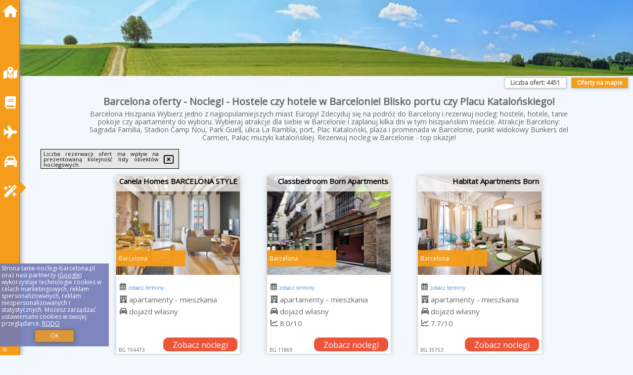

--- FILE ---
content_type: text/html; charset=UTF-8
request_url: https://tanie-noclegi-barcelona.pl/noclegi/barcelona/sea-views-city-skyline/1726892
body_size: 42363
content:
<!DOCTYPE HTML>

<html lang='pl'>

<head>
<meta charset='utf-8'><meta name='viewport' content='width=device-width, initial-scale=1'><meta name='author' content='tanie-noclegi-barcelona.pl *** PolskiePortale.pl Sp. z o.o.'><meta name='google-site-verification' content='yvOM56apBfNca763GbIkNf-b46wyC18X4afyYHSSMcQ'><link rel='canonical' href='https://tanie-noclegi-barcelona.pl/miejscowosc/barcelona'><link rel='sitemap' type='application/xml' title='Site Map' href='/sitemap.xml'><link rel='dns-prefetch' href='//q-xx.bstatic.com'><link rel='dns-prefetch' href='//api.maptiler.com'><link rel='dns-prefetch' href='//pagead2.googlesyndication.com'><link rel='dns-prefetch' href='//cdnjs.cloudflare.com'>
<link href='https://tanie-noclegi-barcelona.pl/favicon0.ico' rel='shortcut icon' type='image/x-icon'>
<meta name='robots' content='index, follow'><meta name='robots' content='max-image-preview:large'>
<meta name='keywords' content='Barcelona, city, miejscowość, Hiszpania, tanie noclegi, Barcelona, Hiszpania, hostel, hotel, pokoje, apartamenty, Morze Śródziemne, Sagrada Familia, Park Guell, Stadion Camp Nou, Ulica La Rambla, port, Plac Kataloński, punkt widokowy, lato, tanie-noclegi-barcelona.pl'>
<meta name='description' content='Hotele Hiszpania Barcelona Obierz kierunek na Hiszpanię i rezerwuj nocleg w pięknej Barcelonie! Daj sobie kilka dni na poznanie miasta i rezerwuj nocleg. Wolne terminy cały rok. ➡ tanie-noclegi-barcelona.pl'>
<title>Barcelona oferty - Noclegi - Hostele czy hotele w Barcelonie! Blisko portu czy Placu Katalońskiego!</title>
<script src='https://code.jquery.com/jquery-3.6.0.min.js'></script><link href='/_css/affiliate5_min.css?0114' rel='stylesheet'>
<!-- Global site tag (gtag.js) - Google Analytics -->
<script async src="https://www.googletagmanager.com/gtag/js?id=G-450R68E3M3"></script>
<script>
  window.dataLayer = window.dataLayer || [];
  function gtag(){dataLayer.push(arguments);}
  gtag('js', new Date());
  gtag('config', 'G-450R68E3M3');
  gtag('config', 'UA-3412385-15');
  setTimeout("gtag('event', '30s', {'event_category':'tanie-noclegi-barcelona.pl', 'event_label':'site_read'});",30000);
</script>
<!-- END Global site tag (gtag.js) - Google Analytics -->
</head>
<body id='body' data-portalversion='5' data-testversion='A'>

<nav><a href='/' class='navLink' title='tanie-noclegi-barcelona.pl'><span class='infoIco'><i class='fas fa-home navIco'></i></span><span class='infoText'>Strona główna</span></a><a href='/noclegi-mapa' class='navLink' title='Noclegi na mapie'><span class='infoIco'><i class='fa-solid fa-map-location-dot navIco'></i></span><span class='infoText'>Na mapie</span></a><a href='/artykul' class='navLink' title='Artykuły'><span class='infoIco'><i class='fa-solid fa-book navIco'></i></span><span class='infoText'>Artykuły</span></a><a href='/loty/wszystkie' class='navLink' title='Loty'><span class='infoIco'><i class='fas fa-plane navIco'></i></span><span class='infoText'>Loty</span></a><a href='/samochody/wszystkie/rezerwuj' class='navLink' title='Samochody'><span class='infoIco'><i class='fas fa-car navIco'></i></span><span class='infoText'>Samochody</span></a><a href='/atrakcje' class='navLink' title='Atrakcje turystyczne'><span class='infoIco'><i class='fa-solid fa-wand-magic-sparkles navIco'></i></span><span class='infoText'>Atrakcje</span></a><div id='caretRight'><i class='fas fa-caret-right'></i></div><div id='caretLeft'><i class='fas fa-caret-left'></i></div><div id='footerInfo'><a href='https://PolskiePortale.pl' target='_blank' title='PolskiePortale.pl'>&copy;</a><span class='infoText' title='PolskiePortale.pl'><a href='https://PolskiePortale.pl' target='_blank' title='PolskiePortale.pl'>PolskiePortale.pl</a></span><small title='(GN_ES) P-8.3.29 S-11.7.0-preview-MariaDB-log | Localhost via UNIX socket (pp7.PPortale.pl) R-8.2.2'>&nbsp;</small></div></nav>
<header>
</header>
<aside style='background-image:url("https://tanie-noclegi-barcelona.pl/_img/aside5.jpg");' class='otherView'></aside>

<main><h1><strong>Barcelona oferty - Noclegi - Hostele czy hotele w Barcelonie! Blisko portu czy Placu Katalońskiego!</strong></h1><h2>Barcelona Hiszpania Wybierz jedno z najpopularniejszych miast Europy! Zdecyduj się na podróż do Barcelony i rezerwuj nocleg: hostele, hotele, tanie pokoje czy apartamenty do wyboru. Wybieraj atrakcje dla siebie w Barcelonie i zaplanuj kilka dni w tym hiszpańskim mieście. Atrakcje Barcelony: Sagrada Familia, Stadion Camp Nou, Park Guell, ulica La Rambla, port, Plac Kataloński, plaża i promenada w Barcelonie, punkt widokowy Bunkers del Carmen, Pałac muzyki katalońskiej. Rezerwuj nocleg w Barcelonie - top okazje!  </h2><div id='offersCount' data-count='4451'>Liczba ofert: <span>4451</span></div><a href='/noclegi-mapa' title='Oferty na mapie' id='mapLink' class='link'>Oferty na mapie</a><div class='promoOfferContainer' id='offerContainer'>
<div id='sortInfoBox'>Liczba rezerwacji ofert ma wpływ na prezentowaną kolejność listy obiektów noclegowych.<i class='fa-regular fa-rectangle-xmark sortInfoBox-close'></i></div>
<article class='offerBox offerItem offerItemShort' itemscope itemtype='https://schema.org/Hotel' data-lp='1' style='background-image:url("https://tanie-noclegi-barcelona.pl/_img/blank_photo.jpg")'><a href='/noclegi/barcelona/rezerwuj/194473' target='_blank' itemprop='url' class='offerPhoto' style='background-image:url("https://q-xx.bstatic.com/xdata/images/hotel/max250/560159303.jpg?k=7968ec9a6e704a13e5e47a823e65d27413ecd95d6171a2c49e3754186d001dd8&o=&a=355109")' title='[1] Canela Homes BARCELONA STYLE' rel='nofollow' onclick="gtag('event', 'Afiliacja', {'event_category':'BG', 'event_label':'zdjecie'});"></a>
<div class='offerDetails'><h5 class='offerName'><strong itemprop='name'>Canela Homes BARCELONA STYLE</strong></h5><h6 class='offerDestination' itemprop='address'>Barcelona</h6><p class='offerTerm' title='zobacz terminy'>&nbsp;<i class='far fa-calendar-alt'></i>  <a href='/noclegi/barcelona/rezerwuj/194473' target='_blank' class='link' title='różne terminy wycieczki do Barcelona' rel='nofollow' onclick="gtag('event', 'Afiliacja', {'event_category':'BG', 'event_label':'terminy'});"><small>zobacz terminy</small></a></p><p class='offerCategory'>&nbsp;<a href='/noclegi/barcelona/canela-homes-barcelona-style/194473' title='oferta' class='offerCategory-link'><i class='fas fa-hotel'></i></a> apartamenty - mieszkania</p><p class='offerTravel'>&nbsp;<i class='fas fa-car'></i> dojazd własny</p><a href='/noclegi/barcelona/canela-homes-barcelona-style/194473' target='_blank' class='lookLink' title='Wczasy - Hiszpania' rel='nofollow' onclick="gtag('event', 'Afiliacja', {'event_category':'BG', 'event_label':'zobacz'});">Zobacz noclegi</a></div><p class='idInfo' title='Oferta naszego partnera: Booking.com'>BG.194473</p></article>

<article class='offerBox offerItem offerItemShort' itemscope itemtype='https://schema.org/Hotel' data-lp='2' style='background-image:url("https://tanie-noclegi-barcelona.pl/_img/blank_photo.jpg")'><a href='/noclegi/barcelona/rezerwuj/11869' target='_blank' itemprop='url' class='offerPhoto' style='background-image:url("https://q-xx.bstatic.com/xdata/images/hotel/max250/225930655.jpg?k=9521cbe21d3bbaafc26f9ece24d21570f7287d5c8f459a2f06be309275391a37&o=&a=355109")' title='[2] Classbedroom Born Apartments' rel='nofollow' onclick="gtag('event', 'Afiliacja', {'event_category':'BG', 'event_label':'zdjecie'});"></a>
<div class='offerDetails'><h5 class='offerName'><strong itemprop='name'>Classbedroom Born Apartments</strong></h5><h6 class='offerDestination' itemprop='address'>Barcelona</h6><p class='offerTerm' title='zobacz terminy'>&nbsp;<i class='far fa-calendar-alt'></i>  <a href='/noclegi/barcelona/rezerwuj/11869' target='_blank' class='link' title='różne terminy wycieczki do Barcelona' rel='nofollow' onclick="gtag('event', 'Afiliacja', {'event_category':'BG', 'event_label':'terminy'});"><small>zobacz terminy</small></a></p><p class='offerCategory'>&nbsp;<a href='/noclegi/barcelona/classbedroom-born-apartments/11869' title='oferta' class='offerCategory-link'><i class='fas fa-hotel'></i></a> apartamenty - mieszkania</p><p class='offerTravel'>&nbsp;<i class='fas fa-car'></i> dojazd własny</p><p class='offerRating'>&nbsp;<i class='fas fa-chart-line'></i> 8.0/10</p><a href='/noclegi/barcelona/classbedroom-born-apartments/11869' target='_blank' class='lookLink' title='Wczasy - Hiszpania' rel='nofollow' onclick="gtag('event', 'Afiliacja', {'event_category':'BG', 'event_label':'zobacz'});">Zobacz noclegi</a></div><p class='idInfo' title='Oferta naszego partnera: Booking.com'>BG.11869</p></article>

<article class='offerBox offerItem offerItemShort' itemscope itemtype='https://schema.org/Hotel' data-lp='3' style='background-image:url("https://tanie-noclegi-barcelona.pl/_img/blank_photo.jpg")'><a href='/noclegi/barcelona/rezerwuj/35753' target='_blank' itemprop='url' class='offerPhoto' style='background-image:url("https://q-xx.bstatic.com/xdata/images/hotel/max250/442490872.jpg?k=9bb52346790d364e42879dc05b5304e564764f9aa5faf8f748ea003f5d648431&o=&a=355109")' title='[3] Habitat Apartments Born' rel='nofollow' onclick="gtag('event', 'Afiliacja', {'event_category':'BG', 'event_label':'zdjecie'});"></a>
<div class='offerDetails'><h5 class='offerName'><strong itemprop='name'>Habitat Apartments Born</strong></h5><h6 class='offerDestination' itemprop='address'>Barcelona</h6><p class='offerTerm' title='zobacz terminy'>&nbsp;<i class='far fa-calendar-alt'></i>  <a href='/noclegi/barcelona/rezerwuj/35753' target='_blank' class='link' title='różne terminy wycieczki do Barcelona' rel='nofollow' onclick="gtag('event', 'Afiliacja', {'event_category':'BG', 'event_label':'terminy'});"><small>zobacz terminy</small></a></p><p class='offerCategory'>&nbsp;<a href='/noclegi/barcelona/habitat-apartments-born/35753' title='oferta' class='offerCategory-link'><i class='fas fa-hotel'></i></a> apartamenty - mieszkania</p><p class='offerTravel'>&nbsp;<i class='fas fa-car'></i> dojazd własny</p><p class='offerRating'>&nbsp;<i class='fas fa-chart-line'></i> 7.7/10</p><a href='/noclegi/barcelona/habitat-apartments-born/35753' target='_blank' class='lookLink' title='Wczasy - Hiszpania' rel='nofollow' onclick="gtag('event', 'Afiliacja', {'event_category':'BG', 'event_label':'zobacz'});">Zobacz noclegi</a></div><p class='idInfo' title='Oferta naszego partnera: Booking.com'>BG.35753</p></article>

<article class='offerBox offerItem offerItemShort' itemscope itemtype='https://schema.org/Hotel' data-lp='4' style='background-image:url("https://tanie-noclegi-barcelona.pl/_img/blank_photo.jpg")'><a href='/noclegi/barcelona/rezerwuj/198311' target='_blank' itemprop='url' class='offerPhoto' style='background-image:url("https://q-xx.bstatic.com/xdata/images/hotel/max250/569189587.jpg?k=52d0c543db7242107addfa5ce1ecaeaf2ac22dca66dddcfe4ebafba9f57e257c&o=&a=355109")' title='[4] Apartamento cerca de Sagrada Familia' rel='nofollow' onclick="gtag('event', 'Afiliacja', {'event_category':'BG', 'event_label':'zdjecie'});"></a>
<div class='offerDetails'><h5 class='offerName'><strong itemprop='name'>Apartamento cerca de Sagrada Familia</strong></h5><h6 class='offerDestination' itemprop='address'>Barcelona</h6><p class='offerTerm' title='zobacz terminy'>&nbsp;<i class='far fa-calendar-alt'></i>  <a href='/noclegi/barcelona/rezerwuj/198311' target='_blank' class='link' title='różne terminy wycieczki do Barcelona' rel='nofollow' onclick="gtag('event', 'Afiliacja', {'event_category':'BG', 'event_label':'terminy'});"><small>zobacz terminy</small></a></p><p class='offerCategory'>&nbsp;<a href='/noclegi/barcelona/apartamento-cerca-de-sagrada-familia/198311' title='oferta' class='offerCategory-link'><i class='fas fa-hotel'></i></a> apartamenty - mieszkania</p><p class='offerTravel'>&nbsp;<i class='fas fa-car'></i> dojazd własny</p><p class='offerRating'>&nbsp;<i class='fas fa-chart-line'></i> 5.8/10</p><a href='/noclegi/barcelona/apartamento-cerca-de-sagrada-familia/198311' target='_blank' class='lookLink' title='Wczasy - Hiszpania' rel='nofollow' onclick="gtag('event', 'Afiliacja', {'event_category':'BG', 'event_label':'zobacz'});">Zobacz noclegi</a></div><p class='idInfo' title='Oferta naszego partnera: Booking.com'>BG.198311</p></article>

<article class='offerBox offerItem offerItemShort' itemscope itemtype='https://schema.org/Hotel' data-lp='5' style='background-image:url("https://tanie-noclegi-barcelona.pl/_img/blank_photo.jpg")'><a href='/noclegi/barcelona/rezerwuj/126424' target='_blank' itemprop='url' class='offerPhoto' style='background-image:url("https://q-xx.bstatic.com/xdata/images/hotel/max250/461583444.jpg?k=78a75b7e5c80abc32cac3cae4de3d71da4e656c00af790853c5fb85ff343b127&o=&a=355109")' title='[5] 2 BDR EIXAMPLE APARTMENT' rel='nofollow' onclick="gtag('event', 'Afiliacja', {'event_category':'BG', 'event_label':'zdjecie'});"></a>
<div class='offerDetails'><h5 class='offerName'><strong itemprop='name'>2 BDR EIXAMPLE APARTMENT</strong></h5><h6 class='offerDestination' itemprop='address'>Barcelona</h6><p class='offerTerm' title='zobacz terminy'>&nbsp;<i class='far fa-calendar-alt'></i>  <a href='/noclegi/barcelona/rezerwuj/126424' target='_blank' class='link' title='różne terminy wycieczki do Barcelona' rel='nofollow' onclick="gtag('event', 'Afiliacja', {'event_category':'BG', 'event_label':'terminy'});"><small>zobacz terminy</small></a></p><p class='offerCategory'>&nbsp;<a href='/noclegi/barcelona/2-bdr-eixample-apartment/126424' title='oferta' class='offerCategory-link'><i class='fas fa-hotel'></i></a> apartamenty - mieszkania</p><p class='offerTravel'>&nbsp;<i class='fas fa-car'></i> dojazd własny</p><p class='offerRating'>&nbsp;<i class='fas fa-chart-line'></i> 9.5/10</p><a href='/noclegi/barcelona/2-bdr-eixample-apartment/126424' target='_blank' class='lookLink' title='Wczasy - Hiszpania' rel='nofollow' onclick="gtag('event', 'Afiliacja', {'event_category':'BG', 'event_label':'zobacz'});">Zobacz noclegi</a></div><p class='idInfo' title='Oferta naszego partnera: Booking.com'>BG.126424</p></article>

<article class='offerBox offerItem offerItemShort' itemscope itemtype='https://schema.org/Hotel' data-lp='6' style='background-image:url("https://tanie-noclegi-barcelona.pl/_img/blank_photo.jpg")'><a href='/noclegi/barcelona/rezerwuj/204619' target='_blank' itemprop='url' class='offerPhoto' style='background-image:url("https://q-xx.bstatic.com/xdata/images/hotel/max250/581993167.jpg?k=13a3931b731ed645117230aaed127a340d8b0bc75e204d1be380511e45d9de42&o=&a=355109")' title='[6] Bonito apartamento cerca de la Sagrada Familia' rel='nofollow' onclick="gtag('event', 'Afiliacja', {'event_category':'BG', 'event_label':'zdjecie'});"></a>
<div class='offerDetails'><h5 class='offerName'><strong itemprop='name'>Bonito apartamento cerca de la Sagrada Familia</strong></h5><h6 class='offerDestination' itemprop='address'>Barcelona</h6><p class='offerTerm' title='zobacz terminy'>&nbsp;<i class='far fa-calendar-alt'></i>  <a href='/noclegi/barcelona/rezerwuj/204619' target='_blank' class='link' title='różne terminy wycieczki do Barcelona' rel='nofollow' onclick="gtag('event', 'Afiliacja', {'event_category':'BG', 'event_label':'terminy'});"><small>zobacz terminy</small></a></p><p class='offerCategory'>&nbsp;<a href='/noclegi/barcelona/bonito-apartamento-cerca-de-la-sagrada-familia/204619' title='oferta' class='offerCategory-link'><i class='fas fa-hotel'></i></a> apartamenty - mieszkania</p><p class='offerTravel'>&nbsp;<i class='fas fa-car'></i> dojazd własny</p><p class='offerRating'>&nbsp;<i class='fas fa-chart-line'></i> 7.3/10</p><a href='/noclegi/barcelona/bonito-apartamento-cerca-de-la-sagrada-familia/204619' target='_blank' class='lookLink' title='Wczasy - Hiszpania' rel='nofollow' onclick="gtag('event', 'Afiliacja', {'event_category':'BG', 'event_label':'zobacz'});">Zobacz noclegi</a></div><p class='idInfo' title='Oferta naszego partnera: Booking.com'>BG.204619</p></article>

<article class='offerBox offerItem offerItemShort' itemscope itemtype='https://schema.org/Hotel' data-lp='7' style='background-image:url("https://tanie-noclegi-barcelona.pl/_img/blank_photo.jpg")'><a href='/noclegi/barcelona/rezerwuj/142182' target='_blank' itemprop='url' class='offerPhoto' style='background-image:url("https://q-xx.bstatic.com/xdata/images/hotel/max250/421468543.jpg?k=d3e1ebc33e2f65b6fe05cb054672beff42a4e554f9d887f00ff1e6255520a206&o=")' title='[7] Apartamento Diagonal Mar, cerca del Forum y Playa' rel='nofollow' onclick="gtag('event', 'Afiliacja', {'event_category':'BG', 'event_label':'zdjecie'});"></a>
<div class='offerDetails'><h5 class='offerName'><strong itemprop='name'>Apartamento Diagonal Mar, cerca del Forum y Playa</strong></h5><h6 class='offerDestination' itemprop='address'>Barcelona</h6><p class='offerTerm' title='zobacz terminy'>&nbsp;<i class='far fa-calendar-alt'></i>  <a href='/noclegi/barcelona/rezerwuj/142182' target='_blank' class='link' title='różne terminy wycieczki do Barcelona' rel='nofollow' onclick="gtag('event', 'Afiliacja', {'event_category':'BG', 'event_label':'terminy'});"><small>zobacz terminy</small></a></p><p class='offerCategory'>&nbsp;<a href='/noclegi/barcelona/apartamento-diagonal-mar-cerca-del-forum-y-playa/142182' title='oferta' class='offerCategory-link'><i class='fas fa-hotel'></i></a> apartamenty - mieszkania</p><p class='offerTravel'>&nbsp;<i class='fas fa-car'></i> dojazd własny</p><p class='offerRating'>&nbsp;<i class='fas fa-chart-line'></i> 8.5/10</p><a href='/noclegi/barcelona/apartamento-diagonal-mar-cerca-del-forum-y-playa/142182' target='_blank' class='lookLink' title='Wczasy - Hiszpania' rel='nofollow' onclick="gtag('event', 'Afiliacja', {'event_category':'BG', 'event_label':'zobacz'});">Zobacz noclegi</a></div><p class='idInfo' title='Oferta naszego partnera: Booking.com'>BG.142182</p></article>

<article class='offerBox offerItem offerItemShort' itemscope itemtype='https://schema.org/Hotel' data-lp='8' style='background-image:url("https://tanie-noclegi-barcelona.pl/_img/blank_photo.jpg")'><a href='/noclegi/barcelona/rezerwuj/130175' target='_blank' itemprop='url' class='offerPhoto' style='background-image:url("https://q-xx.bstatic.com/xdata/images/hotel/max250/373497463.jpg?k=efc174561c69399ba1a5b13921edadd54fb4fca1c549261a9970da74c7d1ded0&o=&a=355109")' title='[8] 41ara1029 Stunning & renovated in Sagrada Familia' rel='nofollow' onclick="gtag('event', 'Afiliacja', {'event_category':'BG', 'event_label':'zdjecie'});"></a>
<div class='offerDetails'><h5 class='offerName'><strong itemprop='name'>41ara1029 Stunning & renovated in Sagrada Familia</strong></h5><h6 class='offerDestination' itemprop='address'>Barcelona</h6><p class='offerTerm' title='zobacz terminy'>&nbsp;<i class='far fa-calendar-alt'></i>  <a href='/noclegi/barcelona/rezerwuj/130175' target='_blank' class='link' title='różne terminy wycieczki do Barcelona' rel='nofollow' onclick="gtag('event', 'Afiliacja', {'event_category':'BG', 'event_label':'terminy'});"><small>zobacz terminy</small></a></p><p class='offerCategory'>&nbsp;<a href='/noclegi/barcelona/41ara1029-stunning--renovated-in-sagrada-familia/130175' title='oferta' class='offerCategory-link'><i class='fas fa-hotel'></i></a> apartamenty - mieszkania</p><p class='offerTravel'>&nbsp;<i class='fas fa-car'></i> dojazd własny</p><p class='offerRating'>&nbsp;<i class='fas fa-chart-line'></i> 9.0/10</p><a href='/noclegi/barcelona/41ara1029-stunning--renovated-in-sagrada-familia/130175' target='_blank' class='lookLink' title='Wczasy - Hiszpania' rel='nofollow' onclick="gtag('event', 'Afiliacja', {'event_category':'BG', 'event_label':'zobacz'});">Zobacz noclegi</a></div><p class='idInfo' title='Oferta naszego partnera: Booking.com'>BG.130175</p></article>

<article class='offerBox offerItem offerItemShort' itemscope itemtype='https://schema.org/Hotel' data-lp='9' style='background-image:url("https://tanie-noclegi-barcelona.pl/_img/blank_photo.jpg")'><a href='/noclegi/barcelona/rezerwuj/211607' target='_blank' itemprop='url' class='offerPhoto' style='background-image:url("https://q-xx.bstatic.com/xdata/images/hotel/max250/727867430.jpg?k=2823b18342ca174e481b594d6be1a030bed24cc3501ca98f78667fa24778880f&o=&a=355109")' title='[9] The Diagonal Suites Atic by Sweett' rel='nofollow' onclick="gtag('event', 'Afiliacja', {'event_category':'BG', 'event_label':'zdjecie'});"></a>
<div class='offerDetails'><h5 class='offerName'><strong itemprop='name'>The Diagonal Suites Atic by Sweett</strong></h5><h6 class='offerDestination' itemprop='address'>Barcelona</h6><p class='offerTerm' title='zobacz terminy'>&nbsp;<i class='far fa-calendar-alt'></i>  <a href='/noclegi/barcelona/rezerwuj/211607' target='_blank' class='link' title='różne terminy wycieczki do Barcelona' rel='nofollow' onclick="gtag('event', 'Afiliacja', {'event_category':'BG', 'event_label':'terminy'});"><small>zobacz terminy</small></a></p><p class='offerCategory'>&nbsp;<a href='/noclegi/barcelona/the-diagonal-suites-atic-by-sweett/211607' title='oferta' class='offerCategory-link'><i class='fas fa-hotel'></i></a> apartamenty - mieszkania</p><p class='offerTravel'>&nbsp;<i class='fas fa-car'></i> dojazd własny</p><p class='offerRating'>&nbsp;<i class='fas fa-chart-line'></i> 6.7/10</p><a href='/noclegi/barcelona/the-diagonal-suites-atic-by-sweett/211607' target='_blank' class='lookLink' title='Wczasy - Hiszpania' rel='nofollow' onclick="gtag('event', 'Afiliacja', {'event_category':'BG', 'event_label':'zobacz'});">Zobacz noclegi</a></div><p class='idInfo' title='Oferta naszego partnera: Booking.com'>BG.211607</p></article>

<article class='offerBox offerItem offerItemShort' itemscope itemtype='https://schema.org/Hotel' data-lp='10' style='background-image:url("https://tanie-noclegi-barcelona.pl/_img/blank_photo.jpg")'><a href='/noclegi/barcelona/rezerwuj/95361' target='_blank' itemprop='url' class='offerPhoto' style='background-image:url("https://q-xx.bstatic.com/xdata/images/hotel/max250/333517013.jpg?k=6cb1c737bce20029b9db52e9563522216d257ca341dbafaa9ed54fde4898950f&o=")' title='[10] CORSEGA - Apartment in the center of Barcelona' rel='nofollow' onclick="gtag('event', 'Afiliacja', {'event_category':'BG', 'event_label':'zdjecie'});"></a>
<div class='offerDetails'><h5 class='offerName'><strong itemprop='name'>CORSEGA - Apartment in the center of Barcelona</strong></h5><h6 class='offerDestination' itemprop='address'>Barcelona</h6><p class='offerTerm' title='zobacz terminy'>&nbsp;<i class='far fa-calendar-alt'></i>  <a href='/noclegi/barcelona/rezerwuj/95361' target='_blank' class='link' title='różne terminy wycieczki do Barcelona' rel='nofollow' onclick="gtag('event', 'Afiliacja', {'event_category':'BG', 'event_label':'terminy'});"><small>zobacz terminy</small></a></p><p class='offerCategory'>&nbsp;<a href='/noclegi/barcelona/corsega-apartment-in-the-center-of-barcelona/95361' title='oferta' class='offerCategory-link'><i class='fas fa-hotel'></i></a> apartamenty - mieszkania</p><p class='offerTravel'>&nbsp;<i class='fas fa-car'></i> dojazd własny</p><p class='offerRating'>&nbsp;<i class='fas fa-chart-line'></i> 8.4/10</p><a href='/noclegi/barcelona/corsega-apartment-in-the-center-of-barcelona/95361' target='_blank' class='lookLink' title='Wczasy - Hiszpania' rel='nofollow' onclick="gtag('event', 'Afiliacja', {'event_category':'BG', 'event_label':'zobacz'});">Zobacz noclegi</a></div><p class='idInfo' title='Oferta naszego partnera: Booking.com'>BG.95361</p></article>

<article class='offerBox offerItem offerItemShort' itemscope itemtype='https://schema.org/Hotel' data-lp='11' style='background-image:url("https://tanie-noclegi-barcelona.pl/_img/blank_photo.jpg")'><a href='/noclegi/barcelona/rezerwuj/252014' target='_blank' itemprop='url' class='offerPhoto' style='background-image:url("https://q-xx.bstatic.com/xdata/images/hotel/max250/711120955.jpg?k=277cf802801945effa5a2664c9334361b87cce3446637cc26d009a0ac916b957&o=&a=355109")' title='[11] Fluvia - 2 bedrooms and terrace in Sant Gervasi' rel='nofollow' onclick="gtag('event', 'Afiliacja', {'event_category':'BG', 'event_label':'zdjecie'});"></a>
<div class='offerDetails'><h5 class='offerName'><strong itemprop='name'>Fluvia - 2 bedrooms and terrace in Sant Gervasi</strong></h5><h6 class='offerDestination' itemprop='address'>Barcelona</h6><p class='offerTerm' title='zobacz terminy'>&nbsp;<i class='far fa-calendar-alt'></i>  <a href='/noclegi/barcelona/rezerwuj/252014' target='_blank' class='link' title='różne terminy wycieczki do Barcelona' rel='nofollow' onclick="gtag('event', 'Afiliacja', {'event_category':'BG', 'event_label':'terminy'});"><small>zobacz terminy</small></a></p><p class='offerCategory'>&nbsp;<a href='/noclegi/barcelona/fluvia-2-bedrooms-and-terrace-in-sant-gervasi/252014' title='oferta' class='offerCategory-link'><i class='fas fa-hotel'></i></a> apartamenty - mieszkania</p><p class='offerTravel'>&nbsp;<i class='fas fa-car'></i> dojazd własny</p><a href='/noclegi/barcelona/fluvia-2-bedrooms-and-terrace-in-sant-gervasi/252014' target='_blank' class='lookLink' title='Wczasy - Hiszpania' rel='nofollow' onclick="gtag('event', 'Afiliacja', {'event_category':'BG', 'event_label':'zobacz'});">Zobacz noclegi</a></div><p class='idInfo' title='Oferta naszego partnera: Booking.com'>BG.252014</p></article>

<article class='offerBox offerItem offerItemShort' itemscope itemtype='https://schema.org/Hotel' data-lp='12' style='background-image:url("https://tanie-noclegi-barcelona.pl/_img/blank_photo.jpg")'><a href='/noclegi/barcelona/rezerwuj/215348' target='_blank' itemprop='url' class='offerPhoto' style='background-image:url("https://q-xx.bstatic.com/xdata/images/hotel/max250/607877527.jpg?k=d39c8280450c2a419fb7b2b5f2cc9853b955ef8848a75898e3fe0f7fd504e050&o=&a=355109")' title='[12] Isabela rooms' rel='nofollow' onclick="gtag('event', 'Afiliacja', {'event_category':'BG', 'event_label':'zdjecie'});"></a>
<div class='offerDetails'><h5 class='offerName'><strong itemprop='name'>Isabela rooms</strong></h5><h6 class='offerDestination' itemprop='address'>Barcelona</h6><p class='offerTerm' title='zobacz terminy'>&nbsp;<i class='far fa-calendar-alt'></i>  <a href='/noclegi/barcelona/rezerwuj/215348' target='_blank' class='link' title='różne terminy wycieczki do Barcelona' rel='nofollow' onclick="gtag('event', 'Afiliacja', {'event_category':'BG', 'event_label':'terminy'});"><small>zobacz terminy</small></a></p><p class='offerCategory'>&nbsp;<a href='/noclegi/barcelona/isabela-rooms/215348' title='oferta' class='offerCategory-link'><i class='fas fa-hotel'></i></a> pensjonaty - domy wczasowe</p><p class='offerTravel'>&nbsp;<i class='fas fa-car'></i> dojazd własny</p><p class='offerRating'>&nbsp;<i class='fas fa-chart-line'></i> 2.0/10</p><a href='/noclegi/barcelona/isabela-rooms/215348' target='_blank' class='lookLink' title='Wczasy - Hiszpania' rel='nofollow' onclick="gtag('event', 'Afiliacja', {'event_category':'BG', 'event_label':'zobacz'});">Zobacz noclegi</a></div><p class='idInfo' title='Oferta naszego partnera: Booking.com'>BG.215348</p></article>

<article class='offerBox offerItem offerItemShort' itemscope itemtype='https://schema.org/Hotel' data-lp='13' style='background-image:url("https://tanie-noclegi-barcelona.pl/_img/blank_photo.jpg")'><a href='/noclegi/barcelona/rezerwuj/214740' target='_blank' itemprop='url' class='offerPhoto' style='background-image:url("https://q-xx.bstatic.com/xdata/images/hotel/max250/724470954.jpg?k=a861ecc49b0a58526987911bcfe45f7397c85a7bdf9941f32cbfb405d6d8dd63&o=&a=355109")' title='[13] Viladomat Rooms' rel='nofollow' onclick="gtag('event', 'Afiliacja', {'event_category':'BG', 'event_label':'zdjecie'});"></a>
<div class='offerDetails'><h5 class='offerName'><strong itemprop='name'>Viladomat Rooms</strong></h5><h6 class='offerDestination' itemprop='address'>Barcelona</h6><p class='offerTerm' title='zobacz terminy'>&nbsp;<i class='far fa-calendar-alt'></i>  <a href='/noclegi/barcelona/rezerwuj/214740' target='_blank' class='link' title='różne terminy wycieczki do Barcelona' rel='nofollow' onclick="gtag('event', 'Afiliacja', {'event_category':'BG', 'event_label':'terminy'});"><small>zobacz terminy</small></a></p><p class='offerCategory'>&nbsp;<a href='/noclegi/barcelona/viladomat-rooms/214740' title='oferta' class='offerCategory-link'><i class='fas fa-hotel'></i></a> pensjonaty - domy wczasowe</p><p class='offerTravel'>&nbsp;<i class='fas fa-car'></i> dojazd własny</p><a href='/noclegi/barcelona/viladomat-rooms/214740' target='_blank' class='lookLink' title='Wczasy - Hiszpania' rel='nofollow' onclick="gtag('event', 'Afiliacja', {'event_category':'BG', 'event_label':'zobacz'});">Zobacz noclegi</a></div><p class='idInfo' title='Oferta naszego partnera: Booking.com'>BG.214740</p></article>

<article class='offerBox offerItem offerItemShort' itemscope itemtype='https://schema.org/Hotel' data-lp='14' style='background-image:url("https://tanie-noclegi-barcelona.pl/_img/blank_photo.jpg")'><a href='/noclegi/barcelona/rezerwuj/103144' target='_blank' itemprop='url' class='offerPhoto' style='background-image:url("https://q-xx.bstatic.com/xdata/images/hotel/max250/528822452.jpg?k=0dac6b8bb18e97aaadc53409d7793d4202a3f84da253a12af5a2b42f431a534e&o=&a=355109")' title='[14] Barcelona Central Apartments' rel='nofollow' onclick="gtag('event', 'Afiliacja', {'event_category':'BG', 'event_label':'zdjecie'});"></a>
<div class='offerDetails'><h5 class='offerName'><strong itemprop='name'>Barcelona Central Apartments</strong></h5><h6 class='offerDestination' itemprop='address'>Barcelona</h6><p class='offerTerm' title='zobacz terminy'>&nbsp;<i class='far fa-calendar-alt'></i>  <a href='/noclegi/barcelona/rezerwuj/103144' target='_blank' class='link' title='różne terminy wycieczki do Barcelona' rel='nofollow' onclick="gtag('event', 'Afiliacja', {'event_category':'BG', 'event_label':'terminy'});"><small>zobacz terminy</small></a></p><p class='offerCategory'>&nbsp;<a href='/noclegi/barcelona/barcelona-central-apartments/103144' title='oferta' class='offerCategory-link'><i class='fas fa-hotel'></i></a> apartamenty - mieszkania</p><p class='offerTravel'>&nbsp;<i class='fas fa-car'></i> dojazd własny</p><p class='offerRating'>&nbsp;<i class='fas fa-chart-line'></i> 7.7/10</p><a href='/noclegi/barcelona/barcelona-central-apartments/103144' target='_blank' class='lookLink' title='Wczasy - Hiszpania' rel='nofollow' onclick="gtag('event', 'Afiliacja', {'event_category':'BG', 'event_label':'zobacz'});">Zobacz noclegi</a></div><p class='idInfo' title='Oferta naszego partnera: Booking.com'>BG.103144</p></article>

<article class='offerBox offerItem offerItemShort' itemscope itemtype='https://schema.org/Hotel' data-lp='15' style='background-image:url("https://tanie-noclegi-barcelona.pl/_img/blank_photo.jpg")'><a href='/noclegi/barcelona/rezerwuj/252031' target='_blank' itemprop='url' class='offerPhoto' style='background-image:url("https://q-xx.bstatic.com/xdata/images/hotel/max250/711133992.jpg?k=1da08e9d1ef645f1d200b1697633c33d749bc48ef4ea7cc3755d5b18e2d51957&o=&a=355109")' title='[15] Minchin - 1 bedroom, balcony and pool in Poblenou' rel='nofollow' onclick="gtag('event', 'Afiliacja', {'event_category':'BG', 'event_label':'zdjecie'});"></a>
<div class='offerDetails'><h5 class='offerName'><strong itemprop='name'>Minchin - 1 bedroom, balcony and pool in Poblenou</strong></h5><h6 class='offerDestination' itemprop='address'>Barcelona</h6><p class='offerTerm' title='zobacz terminy'>&nbsp;<i class='far fa-calendar-alt'></i>  <a href='/noclegi/barcelona/rezerwuj/252031' target='_blank' class='link' title='różne terminy wycieczki do Barcelona' rel='nofollow' onclick="gtag('event', 'Afiliacja', {'event_category':'BG', 'event_label':'terminy'});"><small>zobacz terminy</small></a></p><p class='offerCategory'>&nbsp;<a href='/noclegi/barcelona/minchin-1-bedroom-balcony-and-pool-in-poblenou/252031' title='oferta' class='offerCategory-link'><i class='fas fa-hotel'></i></a> apartamenty - mieszkania</p><p class='offerTravel'>&nbsp;<i class='fas fa-car'></i> dojazd własny</p><a href='/noclegi/barcelona/minchin-1-bedroom-balcony-and-pool-in-poblenou/252031' target='_blank' class='lookLink' title='Wczasy - Hiszpania' rel='nofollow' onclick="gtag('event', 'Afiliacja', {'event_category':'BG', 'event_label':'zobacz'});">Zobacz noclegi</a></div><p class='idInfo' title='Oferta naszego partnera: Booking.com'>BG.252031</p></article>

<article class='offerBox offerItem offerItemShort' itemscope itemtype='https://schema.org/Hotel' data-lp='16' style='background-image:url("https://tanie-noclegi-barcelona.pl/_img/blank_photo.jpg")'><a href='/noclegi/barcelona/rezerwuj/350091' target='_blank' itemprop='url' class='offerPhoto' style='background-image:url("https://q-xx.bstatic.com/xdata/images/hotel/max250/805197696.jpg?k=b13bbba38253a95e0f44c4a3d65fa079720ac3aac485efbf7cda9f9d3460e641&o=&a=355109")' title='[16] Central apartment in Barcelona' rel='nofollow' onclick="gtag('event', 'Afiliacja', {'event_category':'BG', 'event_label':'zdjecie'});"></a>
<div class='offerDetails'><h5 class='offerName'><strong itemprop='name'>Central apartment in Barcelona</strong></h5><h6 class='offerDestination' itemprop='address'>Barcelona</h6><p class='offerTerm' title='zobacz terminy'>&nbsp;<i class='far fa-calendar-alt'></i>  <a href='/noclegi/barcelona/rezerwuj/350091' target='_blank' class='link' title='różne terminy wycieczki do Barcelona' rel='nofollow' onclick="gtag('event', 'Afiliacja', {'event_category':'BG', 'event_label':'terminy'});"><small>zobacz terminy</small></a></p><p class='offerCategory'>&nbsp;<a href='/noclegi/barcelona/central-apartment-in-barcelona/350091' title='oferta' class='offerCategory-link'><i class='fas fa-hotel'></i></a> apartamenty - mieszkania</p><p class='offerTravel'>&nbsp;<i class='fas fa-car'></i> dojazd własny</p><a href='/noclegi/barcelona/central-apartment-in-barcelona/350091' target='_blank' class='lookLink' title='Wczasy - Hiszpania' rel='nofollow' onclick="gtag('event', 'Afiliacja', {'event_category':'BG', 'event_label':'zobacz'});">Zobacz noclegi</a></div><p class='idInfo' title='Oferta naszego partnera: Booking.com'>BG.350091</p></article>

<article class='offerBox offerItem offerItemShort' itemscope itemtype='https://schema.org/Hotel' data-lp='17' style='background-image:url("https://tanie-noclegi-barcelona.pl/_img/blank_photo.jpg")'><a href='/noclegi/barcelona/rezerwuj/129596' target='_blank' itemprop='url' class='offerPhoto' style='background-image:url("https://q-xx.bstatic.com/xdata/images/hotel/max250/621744259.jpg?k=86d8d91b63eb585cf29eee9ff07ff0f0901ad605c261ace874d00cc4b9b91672&o=&a=355109")' title='[17] The Collection Barcelona - Plaza Urquinaona 3-Bedroom Suite' rel='nofollow' onclick="gtag('event', 'Afiliacja', {'event_category':'BG', 'event_label':'zdjecie'});"></a>
<div class='offerDetails'><h5 class='offerName'><strong itemprop='name'>The Collection Barcelona - Plaza Urquinaona 3-Bedroom Suite</strong></h5><h6 class='offerDestination' itemprop='address'>Barcelona</h6><p class='offerTerm' title='zobacz terminy'>&nbsp;<i class='far fa-calendar-alt'></i>  <a href='/noclegi/barcelona/rezerwuj/129596' target='_blank' class='link' title='różne terminy wycieczki do Barcelona' rel='nofollow' onclick="gtag('event', 'Afiliacja', {'event_category':'BG', 'event_label':'terminy'});"><small>zobacz terminy</small></a></p><p class='offerCategory'>&nbsp;<a href='/noclegi/barcelona/the-collection-barcelona-plaza-urquinaona-3-bedroom-suite/129596' title='oferta' class='offerCategory-link'><i class='fas fa-hotel'></i></a> apartamenty - mieszkania</p><p class='offerTravel'>&nbsp;<i class='fas fa-car'></i> dojazd własny</p><p class='offerRating'>&nbsp;<i class='fas fa-chart-line'></i> 6.8/10</p><a href='/noclegi/barcelona/the-collection-barcelona-plaza-urquinaona-3-bedroom-suite/129596' target='_blank' class='lookLink' title='Wczasy - Hiszpania' rel='nofollow' onclick="gtag('event', 'Afiliacja', {'event_category':'BG', 'event_label':'zobacz'});">Zobacz noclegi</a></div><p class='idInfo' title='Oferta naszego partnera: Booking.com'>BG.129596</p></article>
<!-- Box elastyczny portale SEO --><ins class='adsbygoogle' style='display:block; margin-top:15px; height:170px;' data-ad-client='ca-pub-6460175736944505' data-ad-slot='9208274054' data-ad-format='auto' data-full-width-responsive='true'></ins><script>(adsbygoogle = window.adsbygoogle || []).push({});</script>


<article class='offerBox offerItem offerItemShort offerItemStop' itemscope itemtype='https://schema.org/Hotel' data-lp='18' data-last='20' style='background-image:url("https://tanie-noclegi-barcelona.pl/_img/blank_photo.jpg")'><a href='/noclegi/barcelona/rezerwuj/115601' target='_blank' itemprop='url' class='offerPhoto' style='background-image:url("https://q-xx.bstatic.com/xdata/images/hotel/max250/803751931.jpg?k=7719dd4cc4749d7f94c0b3a4f58fee04a12abcf3b3d7030f82d4e26a4bbc0f2c&o=")' title='[18] Traveller House' rel='nofollow' onclick="gtag('event', 'Afiliacja', {'event_category':'BG', 'event_label':'zdjecie'});"></a>
<div class='offerDetails'><h5 class='offerName'><strong itemprop='name'>Traveller House</strong></h5><h6 class='offerDestination' itemprop='address'>Barcelona</h6><p class='offerTerm' title='zobacz terminy'>&nbsp;<i class='far fa-calendar-alt'></i>  <a href='/noclegi/barcelona/rezerwuj/115601' target='_blank' class='link' title='różne terminy wycieczki do Barcelona' rel='nofollow' onclick="gtag('event', 'Afiliacja', {'event_category':'BG', 'event_label':'terminy'});"><small>zobacz terminy</small></a></p><p class='offerCategory'>&nbsp;<a href='/noclegi/barcelona/traveller-house/115601' title='oferta' class='offerCategory-link'><i class='fas fa-hotel'></i></a> apartamenty - mieszkania</p><p class='offerTravel'>&nbsp;<i class='fas fa-car'></i> dojazd własny</p><p class='offerRating'>&nbsp;<i class='fas fa-chart-line'></i> 7.5/10</p><a href='/noclegi/barcelona/traveller-house/115601' target='_blank' class='lookLink' title='Wczasy - Hiszpania' rel='nofollow' onclick="gtag('event', 'Afiliacja', {'event_category':'BG', 'event_label':'zobacz'});">Zobacz noclegi</a></div><p class='idInfo' title='Oferta naszego partnera: Booking.com'>BG.115601</p></article>

<article class='offerBox offerItem offerItemShort' itemscope itemtype='https://schema.org/Hotel' data-lp='19' style='background-image:url("https://tanie-noclegi-barcelona.pl/_img/blank_photo.jpg")'><a href='/noclegi/barcelona/rezerwuj/251664' target='_blank' itemprop='url' class='offerPhoto' style='background-image:url("https://q-xx.bstatic.com/xdata/images/hotel/max250/710627939.jpg?k=284bd7ab462868d00f70b992fa9f234a526949ddb2c8584f5c72899c93601616&o=&a=355109")' title='[19] Andy - 2 bedrooms and office and balcony in Eixample Dreta' rel='nofollow' onclick="gtag('event', 'Afiliacja', {'event_category':'BG', 'event_label':'zdjecie'});"></a>
<div class='offerDetails'><h5 class='offerName'><strong itemprop='name'>Andy - 2 bedrooms and office and balcony in Eixample Dreta</strong></h5><h6 class='offerDestination' itemprop='address'>Barcelona</h6><p class='offerTerm' title='zobacz terminy'>&nbsp;<i class='far fa-calendar-alt'></i>  <a href='/noclegi/barcelona/rezerwuj/251664' target='_blank' class='link' title='różne terminy wycieczki do Barcelona' rel='nofollow' onclick="gtag('event', 'Afiliacja', {'event_category':'BG', 'event_label':'terminy'});"><small>zobacz terminy</small></a></p><p class='offerCategory'>&nbsp;<a href='/noclegi/barcelona/andy-2-bedrooms-and-office-and-balcony-in-eixample-dreta/251664' title='oferta' class='offerCategory-link'><i class='fas fa-hotel'></i></a> apartamenty - mieszkania</p><p class='offerTravel'>&nbsp;<i class='fas fa-car'></i> dojazd własny</p><a href='/noclegi/barcelona/andy-2-bedrooms-and-office-and-balcony-in-eixample-dreta/251664' target='_blank' class='lookLink' title='Wczasy - Hiszpania' rel='nofollow' onclick="gtag('event', 'Afiliacja', {'event_category':'BG', 'event_label':'zobacz'});">Zobacz noclegi</a></div><p class='idInfo' title='Oferta naszego partnera: Booking.com'>BG.251664</p></article>

<article class='offerBox offerItem offerItemShort' itemscope itemtype='https://schema.org/Hotel' data-lp='20' style='background-image:url("https://tanie-noclegi-barcelona.pl/_img/blank_photo.jpg")'><a href='/noclegi/barcelona/rezerwuj/190410' target='_blank' itemprop='url' class='offerPhoto' style='background-image:url("https://q-xx.bstatic.com/xdata/images/hotel/max250/564477579.jpg?k=1ec2e007f9070a95502e1721a78e7d9cc25587a334a1613e114c37a2c7fbecec&o=")' title='[20] Asoa - one bedroom in Gràcia' rel='nofollow' onclick="gtag('event', 'Afiliacja', {'event_category':'BG', 'event_label':'zdjecie'});"></a>
<div class='offerDetails'><h5 class='offerName'><strong itemprop='name'>Asoa - one bedroom in Gràcia</strong></h5><h6 class='offerDestination' itemprop='address'>Barcelona</h6><p class='offerTerm' title='zobacz terminy'>&nbsp;<i class='far fa-calendar-alt'></i>  <a href='/noclegi/barcelona/rezerwuj/190410' target='_blank' class='link' title='różne terminy wycieczki do Barcelona' rel='nofollow' onclick="gtag('event', 'Afiliacja', {'event_category':'BG', 'event_label':'terminy'});"><small>zobacz terminy</small></a></p><p class='offerCategory'>&nbsp;<a href='/noclegi/barcelona/asoa-one-bedroom-in-gracia/190410' title='oferta' class='offerCategory-link'><i class='fas fa-hotel'></i></a> apartamenty - mieszkania</p><p class='offerTravel'>&nbsp;<i class='fas fa-car'></i> dojazd własny</p><a href='/noclegi/barcelona/asoa-one-bedroom-in-gracia/190410' target='_blank' class='lookLink' title='Wczasy - Hiszpania' rel='nofollow' onclick="gtag('event', 'Afiliacja', {'event_category':'BG', 'event_label':'zobacz'});">Zobacz noclegi</a></div><p class='idInfo' title='Oferta naszego partnera: Booking.com'>BG.190410</p></article>

<script id='resultsId' data-portalid='5130' data-adsense='1' data-portalversion='5' type='text/json'>{"0":194473,"1":11869,"2":35753,"3":198311,"4":126424,"5":204619,"6":142182,"7":130175,"8":211607,"9":95361,"10":252014,"11":215348,"12":214740,"13":103144,"14":252031,"15":350091,"16":129596,"17":115601,"18":251664,"19":190410,"20":40025,"21":20916,"22":36507,"23":287846,"24":129479,"25":251662,"26":181483,"27":319457,"28":182798,"29":246426,"30":42588,"31":44361,"32":15219,"33":243329,"34":37366,"35":96891,"36":148583,"37":351723,"38":68230,"39":254413,"40":254345,"41":166236,"42":40612,"43":252594,"44":289070,"45":188732,"46":339832,"47":139449,"48":186853,"49":129489,"50":14518,"51":191140,"52":169421,"53":241219,"54":169889,"55":194389,"56":21141,"57":252238,"58":309581,"59":77586,"60":252054,"61":344261,"62":95975,"63":12729,"64":252145,"65":332148,"66":255132,"67":78577,"68":116342,"69":308109,"70":252532,"71":246741,"72":12960,"73":118042,"74":162872,"75":86304,"76":150680,"77":252240,"78":254947,"79":37279,"80":248462,"81":218365,"82":90673,"83":251760,"84":129581,"85":214847,"86":20321,"87":303310,"88":107124,"89":43608,"90":199245,"91":168573,"92":248638,"93":216733,"94":254217,"95":130169,"96":17131,"97":292218,"98":94787,"99":14598,"100":291050,"101":41105,"102":122157,"103":50640,"104":37733,"105":260571,"106":12819,"107":41339,"108":16628,"109":16835,"110":16418,"111":14937,"112":41388,"113":163280,"114":34765,"115":169491,"116":91079,"117":36352,"118":165004,"119":44389,"120":35610,"121":164628,"122":318773,"123":252215,"124":112731,"125":20794,"126":12690,"127":241230,"128":238280,"129":243993,"130":18496,"131":41209,"132":219263,"133":13929,"134":34878,"135":68714,"136":252069,"137":335055,"138":12762,"139":203228,"140":77168,"141":106437,"142":253259,"143":36183,"144":156017,"145":38096,"146":80472,"147":252263,"148":206027,"149":45180,"150":17770,"151":256161,"152":39688,"153":51974,"154":20275,"155":223932,"156":252521,"157":340144,"158":309131,"159":37922,"160":13248,"161":167876,"162":69760,"163":88701,"164":190428,"165":203451,"166":48110,"167":217812,"168":39316,"169":144314,"170":12998,"171":35217,"172":287648,"173":309978,"174":150381,"175":139244,"176":22917,"177":180125,"178":75114,"179":218754,"180":17835,"181":252047,"182":254371,"183":37216,"184":198528,"185":149832,"186":233874,"187":350173,"188":184168,"189":47974,"190":217934,"191":248648,"192":148201,"193":15326,"194":141783,"195":151892,"196":289003,"197":45458,"198":161070,"199":190719,"200":39474,"201":252045,"202":39152,"203":251236,"204":23708,"205":295201,"206":201867,"207":143702,"208":325525,"209":252549,"210":331946,"211":348166,"212":220417,"213":35455,"214":245737,"215":313804,"216":252596,"217":13163,"218":48553,"219":19917,"220":149463,"221":140071,"222":16178,"223":12189,"224":105815,"225":163669,"226":16008,"227":171235,"228":337988,"229":112163,"230":37160,"231":17833,"232":13416,"233":214797,"234":35235,"235":16536,"236":80504,"237":109473,"238":149078,"239":21180,"240":12779,"241":35440,"242":50564,"243":43893,"244":126017,"245":100527,"246":20578,"247":252146,"248":138063,"249":130407,"250":183511,"251":209397,"252":35449,"253":336766,"254":68263,"255":290908,"256":36687,"257":17023,"258":295434,"259":69296,"260":251288,"261":44620,"262":17298,"263":21286,"264":96583,"265":215002,"266":198198,"267":129492,"268":20661,"269":15758,"270":204345,"271":118028,"272":206147,"273":327742,"274":38093,"275":14991,"276":261799,"277":126028,"278":251958,"279":14533,"280":251774,"281":203223,"282":22560,"283":351914,"284":36631,"285":34881,"286":204503,"287":41198,"288":209179,"289":23740,"290":18082,"291":14604,"292":35165,"293":51502,"294":36400,"295":256959,"296":183103,"297":34184,"298":320988,"299":96817,"300":228310,"301":40415,"302":190224,"303":320182,"304":170127,"305":198556,"306":161360,"307":40550,"308":185208,"309":223392,"310":52549,"311":14865,"312":251393,"313":43630,"314":79520,"315":19673,"316":202814,"317":184650,"318":211357,"319":224403,"320":261800,"321":143972,"322":291090,"323":342264,"324":287655,"325":112963,"326":251994,"327":81932,"328":347322,"329":35960,"330":49599,"331":42648,"332":327192,"333":189229,"334":119422,"335":143709,"336":190415,"337":191314,"338":126471,"339":81208,"340":227551,"341":37760,"342":129484,"343":82695,"344":19868,"345":176568,"346":169419,"347":177808,"348":241287,"349":22689,"350":77829,"351":97030,"352":101549,"353":342352,"354":157460,"355":116174,"356":35134,"357":187546,"358":204599,"359":22220,"360":222550,"361":294747,"362":289071,"363":36592,"364":124290,"365":111079,"366":190109,"367":252136,"368":44976,"369":41640,"370":22412,"371":11648,"372":11089,"373":218740,"374":12716,"375":248442,"376":52337,"377":248444,"378":18083,"379":287935,"380":106959,"381":10781,"382":203518,"383":41379,"384":166516,"385":206149,"386":182841,"387":251291,"388":13690,"389":337100,"390":303499,"391":22054,"392":254283,"393":127524,"394":117352,"395":228711,"396":312219,"397":205188,"398":248493,"399":241867,"400":76161,"401":178628,"402":244573,"403":150299,"404":19873,"405":254243,"406":115282,"407":23868,"408":250491,"409":95976,"410":18319,"411":252009,"412":310621,"413":125508,"414":146516,"415":252224,"416":37300,"417":138022,"418":23844,"419":218209,"420":218187,"421":36222,"422":53752,"423":170630,"424":190521,"425":251655,"426":188013,"427":35899,"428":137449,"429":22568,"430":181854,"431":17659,"432":160848,"433":342274,"434":178918,"435":76905,"436":95450,"437":41324,"438":39914,"439":118019,"440":130171,"441":148499,"442":320989,"443":227763,"444":36310,"445":224149,"446":337006,"447":144343,"448":23517,"449":37163,"450":100378,"451":11864,"452":22718,"453":208722,"454":23143,"455":251631,"456":337769,"457":38689,"458":13864,"459":47968,"460":255180,"461":287661,"462":244098,"463":22436,"464":96836,"465":36424,"466":347756,"467":165233,"468":347535,"469":252311,"470":190726,"471":245528,"472":190425,"473":205506,"474":243355,"475":38085,"476":13286,"477":12832,"478":48026,"479":108750,"480":252313,"481":287677,"482":327276,"483":167356,"484":20009,"485":21871,"486":176681,"487":13229,"488":37635,"489":220429,"490":338953,"491":345660,"492":120240,"493":186342,"494":204691,"495":213987,"496":15898,"497":194223,"498":97204,"499":223257,"500":251223,"501":197718,"502":235298,"503":215128,"504":220206,"505":301917,"506":218879,"507":129451,"508":38691,"509":118027,"510":152264,"511":300981,"512":137889,"513":254250,"514":146028,"515":119545,"516":235474,"517":251293,"518":95972,"519":163681,"520":234140,"521":251224,"522":37712,"523":255126,"524":320279,"525":133122,"526":40138,"527":223828,"528":325002,"529":149154,"530":339889,"531":12498,"532":252144,"533":126021,"534":248491,"535":35819,"536":202287,"537":335155,"538":103347,"539":190402,"540":177158,"541":15184,"542":109038,"543":42238,"544":17950,"545":12611,"546":287651,"547":13951,"548":34356,"549":129457,"550":21199,"551":251963,"552":79138,"553":20186,"554":126006,"555":168549,"556":18168,"557":112516,"558":46170,"559":88520,"560":217040,"561":195323,"562":190417,"563":204040,"564":34644,"565":169981,"566":196815,"567":95086,"568":37337,"569":112150,"570":203610,"571":43518,"572":18085,"573":13121,"574":16680,"575":110798,"576":68221,"577":16057,"578":87581,"579":113186,"580":255110,"581":326493,"582":37312,"583":299680,"584":287965,"585":248453,"586":125087,"587":211503,"588":18284,"589":34876,"590":199792,"591":251773,"592":311178,"593":36588,"594":11328,"595":107283,"596":218343,"597":251226,"598":315978,"599":205344,"600":190420,"601":252253,"602":339450,"603":68809,"604":20061,"605":95007,"606":317918,"607":248646,"608":12622,"609":344150,"610":16683,"611":252530,"612":316715,"613":45549,"614":83781,"615":20478,"616":338213,"617":15918,"618":329262,"619":117748,"620":12780,"621":192275,"622":20585,"623":90488,"624":158511,"625":252094,"626":180197,"627":254206,"628":339336,"629":202205,"630":302512,"631":160421,"632":260205,"633":198298,"634":38902,"635":131692,"636":182340,"637":248450,"638":126219,"639":12741,"640":331274,"641":302508,"642":289015,"643":255114,"644":42302,"645":21232,"646":168348,"647":13715,"648":340323,"649":242649,"650":109547,"651":307113,"652":260693,"653":214110,"654":113493,"655":181378,"656":163561,"657":35629,"658":37173,"659":203476,"660":13961,"661":252525,"662":221091,"663":78627,"664":258398,"665":287765,"666":21629,"667":37982,"668":39325,"669":74595,"670":11107,"671":203441,"672":124506,"673":163395,"674":291678,"675":157466,"676":21977,"677":251616,"678":254193,"679":12776,"680":326155,"681":203630,"682":43435,"683":346216,"684":49079,"685":204679,"686":201123,"687":170562,"688":171417,"689":40765,"690":248484,"691":136942,"692":45867,"693":16006,"694":227523,"695":35649,"696":129458,"697":204502,"698":13297,"699":37715,"700":12615,"701":178740,"702":287900,"703":162832,"704":20869,"705":132824,"706":18490,"707":200943,"708":125567,"709":45433,"710":42596,"711":256924,"712":49254,"713":315815,"714":11092,"715":35922,"716":34930,"717":252059,"718":68510,"719":199372,"720":35959,"721":214964,"722":22564,"723":214845,"724":344681,"725":38225,"726":337612,"727":248705,"728":36598,"729":22776,"730":351318,"731":23870,"732":80536,"733":248454,"734":248510,"735":11450,"736":253225,"737":243012,"738":168595,"739":219003,"740":51571,"741":129514,"742":34679,"743":220421,"744":198607,"745":131115,"746":296803,"747":248644,"748":131522,"749":162057,"750":88302,"751":14953,"752":91156,"753":11240,"754":218928,"755":42622,"756":44692,"757":163045,"758":227002,"759":252248,"760":197167,"761":244950,"762":252314,"763":162629,"764":34965,"765":251304,"766":19008,"767":199953,"768":44711,"769":72465,"770":310625,"771":203231,"772":252280,"773":129504,"774":335883,"775":191133,"776":305258,"777":13151,"778":196181,"779":197957,"780":105795,"781":174973,"782":37289,"783":184624,"784":68491,"785":254015,"786":13626,"787":13592,"788":36961,"789":326356,"790":13845,"791":206920,"792":211084,"793":105791,"794":342578,"795":248459,"796":324872,"797":37230,"798":19480,"799":203127,"800":251727,"801":90492,"802":295324,"803":261670,"804":176329,"805":296873,"806":120621,"807":17097,"808":232454,"809":145463,"810":13254,"811":98918,"812":129579,"813":79774,"814":190727,"815":129447,"816":224660,"817":125921,"818":232083,"819":210278,"820":22469,"821":35529,"822":36066,"823":241215,"824":21781,"825":169007,"826":49869,"827":204419,"828":255452,"829":214489,"830":41993,"831":37041,"832":306868,"833":252514,"834":329561,"835":257178,"836":143992,"837":202809,"838":218926,"839":174627,"840":37110,"841":203456,"842":15181,"843":254411,"844":129487,"845":13371,"846":15888,"847":78921,"848":166204,"849":152624,"850":200748,"851":20043,"852":19956,"853":329574,"854":202151,"855":346217,"856":38667,"857":296582,"858":207409,"859":190408,"860":20230,"861":199927,"862":36207,"863":14555,"864":217670,"865":12813,"866":206195,"867":129591,"868":35851,"869":137182,"870":161069,"871":348168,"872":224759,"873":146049,"874":160150,"875":94270,"876":38101,"877":301841,"878":118029,"879":74495,"880":81678,"881":135365,"882":257044,"883":215409,"884":326619,"885":330440,"886":81545,"887":36274,"888":260044,"889":305946,"890":298204,"891":40857,"892":108048,"893":11871,"894":289006,"895":165390,"896":184658,"897":16292,"898":201452,"899":88376,"900":168850,"901":34620,"902":50157,"903":71693,"904":168392,"905":39148,"906":51938,"907":227115,"908":19937,"909":154559,"910":19905,"911":11837,"912":68564,"913":215033,"914":18452,"915":109737,"916":87254,"917":202328,"918":12668,"919":135495,"920":251679,"921":305775,"922":163635,"923":42149,"924":35813,"925":17982,"926":257378,"927":20468,"928":302914,"929":203061,"930":168564,"931":16645,"932":95952,"933":12822,"934":209695,"935":96623,"936":172327,"937":211405,"938":254961,"939":35400,"940":197158,"941":205345,"942":23649,"943":218377,"944":248428,"945":37448,"946":11863,"947":239823,"948":213043,"949":230030,"950":94185,"951":37235,"952":190426,"953":112168,"954":16290,"955":126694,"956":129459,"957":148925,"958":176487,"959":238101,"960":13988,"961":320464,"962":139077,"963":137319,"964":251230,"965":341565,"966":35966,"967":257309,"968":36840,"969":92033,"970":13987,"971":36628,"972":166297,"973":13712,"974":13153,"975":69698,"976":128317,"977":335052,"978":88295,"979":126016,"980":19327,"981":21604,"982":254314,"983":68993,"984":38858,"985":102073,"986":97091,"987":36683,"988":255240,"989":45674,"990":211579,"991":13285,"992":248754,"993":38571,"994":164736,"995":251702,"996":153179,"997":202353,"998":287706,"999":218797,"1000":13496,"1001":251980,"1002":142102,"1003":202413,"1004":218886,"1005":153040,"1006":225729,"1007":191666,"1008":105322,"1009":80376,"1010":200047,"1011":332618,"1012":345022,"1013":40018,"1014":47592,"1015":319361,"1016":348391,"1017":292496,"1018":46127,"1019":36793,"1020":162638,"1021":12820,"1022":206145,"1023":111819,"1024":287657,"1025":316711,"1026":130166,"1027":329479,"1028":312300,"1029":20855,"1030":252274,"1031":37908,"1032":158510,"1033":254942,"1034":15202,"1035":75169,"1036":41234,"1037":17176,"1038":117115,"1039":126573,"1040":230332,"1041":47065,"1042":17808,"1043":19101,"1044":16001,"1045":325678,"1046":91585,"1047":209471,"1048":165932,"1049":252315,"1050":38682,"1051":131984,"1052":129488,"1053":287650,"1054":239844,"1055":247467,"1056":352235,"1057":244813,"1058":310458,"1059":202256,"1060":91114,"1061":89537,"1062":298508,"1063":221245,"1064":39697,"1065":214424,"1066":242636,"1067":339837,"1068":155875,"1069":40057,"1070":19882,"1071":88464,"1072":255794,"1073":22951,"1074":71294,"1075":137093,"1076":307650,"1077":50638,"1078":44461,"1079":139937,"1080":16419,"1081":163308,"1082":12920,"1083":158927,"1084":301551,"1085":327923,"1086":224369,"1087":332520,"1088":184887,"1089":228283,"1090":12814,"1091":138824,"1092":119797,"1093":84089,"1094":348636,"1095":105797,"1096":36119,"1097":251697,"1098":125507,"1099":252235,"1100":16010,"1101":206795,"1102":73045,"1103":129597,"1104":88293,"1105":13835,"1106":148004,"1107":232802,"1108":149466,"1109":204015,"1110":287818,"1111":42288,"1112":22712,"1113":23554,"1114":129481,"1115":37085,"1116":152272,"1117":35747,"1118":163560,"1119":329598,"1120":119521,"1121":156016,"1122":20734,"1123":88976,"1124":343425,"1125":251673,"1126":293552,"1127":96032,"1128":107024,"1129":252085,"1130":41933,"1131":208875,"1132":337880,"1133":241821,"1134":13274,"1135":287885,"1136":171779,"1137":76686,"1138":181641,"1139":17281,"1140":22008,"1141":99423,"1142":37152,"1143":96831,"1144":294843,"1145":44137,"1146":105794,"1147":36321,"1148":252279,"1149":214846,"1150":44269,"1151":39953,"1152":182242,"1153":252524,"1154":181028,"1155":192140,"1156":150670,"1157":251646,"1158":50838,"1159":97025,"1160":241131,"1161":35628,"1162":205794,"1163":202331,"1164":243632,"1165":321181,"1166":337772,"1167":68414,"1168":83382,"1169":255431,"1170":22128,"1171":20967,"1172":42597,"1173":49541,"1174":95056,"1175":68995,"1176":16551,"1177":306940,"1178":68252,"1179":41642,"1180":112154,"1181":40858,"1182":39385,"1183":190725,"1184":232479,"1185":210330,"1186":201757,"1187":11960,"1188":240689,"1189":109549,"1190":21108,"1191":37645,"1192":51635,"1193":48756,"1194":213577,"1195":205892,"1196":203238,"1197":251677,"1198":43948,"1199":36625,"1200":132772,"1201":163835,"1202":342196,"1203":248434,"1204":111010,"1205":15887,"1206":34880,"1207":163299,"1208":19664,"1209":197975,"1210":218454,"1211":40483,"1212":36868,"1213":190427,"1214":331788,"1215":329395,"1216":129576,"1217":42448,"1218":14160,"1219":20254,"1220":12667,"1221":248636,"1222":223994,"1223":110364,"1224":35678,"1225":82973,"1226":240394,"1227":233749,"1228":37923,"1229":19353,"1230":123527,"1231":20115,"1232":106922,"1233":22321,"1234":192796,"1235":214954,"1236":88287,"1237":251893,"1238":249014,"1239":198680,"1240":335713,"1241":255800,"1242":170521,"1243":254248,"1244":36636,"1245":94753,"1246":252132,"1247":96830,"1248":198967,"1249":302545,"1250":35421,"1251":220720,"1252":181273,"1253":248637,"1254":218937,"1255":116985,"1256":22472,"1257":314248,"1258":294847,"1259":211404,"1260":175766,"1261":239912,"1262":14870,"1263":255149,"1264":133197,"1265":206263,"1266":191663,"1267":208715,"1268":229848,"1269":287667,"1270":89280,"1271":209317,"1272":252499,"1273":344817,"1274":178300,"1275":214428,"1276":41316,"1277":77293,"1278":251645,"1279":15096,"1280":224761,"1281":34354,"1282":35158,"1283":148013,"1284":12764,"1285":342702,"1286":170125,"1287":129505,"1288":23824,"1289":36359,"1290":34704,"1291":143391,"1292":204245,"1293":149547,"1294":17843,"1295":119560,"1296":168572,"1297":70532,"1298":198614,"1299":38336,"1300":124454,"1301":243359,"1302":251410,"1303":255891,"1304":196451,"1305":34873,"1306":259815,"1307":126527,"1308":298917,"1309":214843,"1310":14127,"1311":37994,"1312":91766,"1313":337757,"1314":112166,"1315":217180,"1316":68815,"1317":251220,"1318":37548,"1319":17828,"1320":13152,"1321":182076,"1322":287664,"1323":36999,"1324":43167,"1325":13919,"1326":212515,"1327":129466,"1328":165845,"1329":40264,"1330":252271,"1331":13108,"1332":145857,"1333":220446,"1334":131791,"1335":37204,"1336":112076,"1337":205737,"1338":252264,"1339":217606,"1340":199011,"1341":38253,"1342":13015,"1343":248512,"1344":248464,"1345":39737,"1346":34534,"1347":37323,"1348":141305,"1349":250008,"1350":22706,"1351":48834,"1352":158690,"1353":70217,"1354":48333,"1355":237865,"1356":20959,"1357":21438,"1358":108279,"1359":22114,"1360":254191,"1361":23703,"1362":252691,"1363":139448,"1364":12001,"1365":252072,"1366":44497,"1367":36897,"1368":197018,"1369":97092,"1370":21442,"1371":225782,"1372":77038,"1373":315022,"1374":13265,"1375":129590,"1376":12816,"1377":181414,"1378":301547,"1379":153521,"1380":308035,"1381":77575,"1382":143218,"1383":225976,"1384":345294,"1385":329371,"1386":254887,"1387":252505,"1388":327633,"1389":43222,"1390":252276,"1391":130823,"1392":248431,"1393":211395,"1394":16691,"1395":19906,"1396":288373,"1397":219280,"1398":163906,"1399":245128,"1400":256827,"1401":22443,"1402":254215,"1403":129444,"1404":13120,"1405":112155,"1406":39182,"1407":148114,"1408":91159,"1409":178176,"1410":246014,"1411":162835,"1412":330621,"1413":10791,"1414":126495,"1415":15845,"1416":14245,"1417":96903,"1418":14554,"1419":174495,"1420":252534,"1421":248456,"1422":234143,"1423":46297,"1424":23543,"1425":231798,"1426":10744,"1427":96011,"1428":19499,"1429":252222,"1430":327734,"1431":113069,"1432":135960,"1433":302167,"1434":251983,"1435":41367,"1436":344652,"1437":136095,"1438":22645,"1439":14263,"1440":351097,"1441":287843,"1442":230010,"1443":182668,"1444":218936,"1445":251931,"1446":258053,"1447":16002,"1448":199023,"1449":209338,"1450":155632,"1451":203415,"1452":15714,"1453":232447,"1454":118827,"1455":161375,"1456":139049,"1457":226928,"1458":337276,"1459":16516,"1460":204334,"1461":157461,"1462":252312,"1463":20909,"1464":14851,"1465":129462,"1466":219324,"1467":244616,"1468":243422,"1469":37124,"1470":22171,"1471":243637,"1472":198101,"1473":166871,"1474":341736,"1475":220104,"1476":251244,"1477":171740,"1478":305144,"1479":22965,"1480":149081,"1481":215015,"1482":35754,"1483":72781,"1484":23515,"1485":192800,"1486":232480,"1487":49209,"1488":307854,"1489":149481,"1490":37525,"1491":252029,"1492":204209,"1493":317124,"1494":251414,"1495":221528,"1496":40082,"1497":171322,"1498":206115,"1499":11868,"1500":243022,"1501":17141,"1502":180342,"1503":35963,"1504":176983,"1505":129589,"1506":248448,"1507":115385,"1508":112167,"1509":40627,"1510":162992,"1511":161071,"1512":220964,"1513":156708,"1514":14056,"1515":250427,"1516":82739,"1517":338604,"1518":145461,"1519":39356,"1520":198352,"1521":126854,"1522":153882,"1523":53316,"1524":130173,"1525":243311,"1526":34621,"1527":252046,"1528":68687,"1529":22104,"1530":85100,"1531":329394,"1532":95876,"1533":19046,"1534":149085,"1535":43922,"1536":36391,"1537":14176,"1538":287714,"1539":241607,"1540":166184,"1541":73482,"1542":35655,"1543":220442,"1544":82917,"1545":73444,"1546":51602,"1547":13569,"1548":336572,"1549":251663,"1550":167602,"1551":14489,"1552":19988,"1553":137940,"1554":69384,"1555":129582,"1556":76919,"1557":182243,"1558":36360,"1559":112152,"1560":201245,"1561":41744,"1562":15201,"1563":125912,"1564":214993,"1565":215016,"1566":14936,"1567":254929,"1568":204236,"1569":11120,"1570":256916,"1571":109744,"1572":83902,"1573":217327,"1574":115359,"1575":122224,"1576":129452,"1577":94259,"1578":200532,"1579":38260,"1580":133192,"1581":43027,"1582":105325,"1583":49977,"1584":23973,"1585":141246,"1586":19791,"1587":12824,"1588":347360,"1589":54201,"1590":118024,"1591":244619,"1592":138578,"1593":37219,"1594":18130,"1595":42303,"1596":22876,"1597":114957,"1598":319911,"1599":205797,"1600":45274,"1601":68978,"1602":49615,"1603":193787,"1604":76676,"1605":248486,"1606":129461,"1607":34562,"1608":238812,"1609":21378,"1610":201846,"1611":329377,"1612":95023,"1613":203135,"1614":149560,"1615":206491,"1616":107361,"1617":23553,"1618":248440,"1619":129592,"1620":34862,"1621":326603,"1622":342969,"1623":22076,"1624":236854,"1625":248514,"1626":165762,"1627":16643,"1628":319344,"1629":342197,"1630":238310,"1631":293300,"1632":11333,"1633":351805,"1634":214064,"1635":129584,"1636":35113,"1637":186784,"1638":168570,"1639":20695,"1640":36302,"1641":335373,"1642":47394,"1643":13551,"1644":216728,"1645":327660,"1646":87609,"1647":38693,"1648":139451,"1649":40611,"1650":187521,"1651":317563,"1652":202770,"1653":251153,"1654":232660,"1655":335608,"1656":11870,"1657":198585,"1658":22596,"1659":205366,"1660":44953,"1661":12730,"1662":129499,"1663":140710,"1664":153867,"1665":334792,"1666":14998,"1667":350172,"1668":22186,"1669":34953,"1670":19667,"1671":216868,"1672":37229,"1673":13331,"1674":129600,"1675":165877,"1676":12640,"1677":36535,"1678":246824,"1679":39030,"1680":176379,"1681":199259,"1682":37512,"1683":157458,"1684":13810,"1685":251899,"1686":17034,"1687":21669,"1688":209931,"1689":116648,"1690":220935,"1691":43487,"1692":251777,"1693":215008,"1694":36851,"1695":12973,"1696":168550,"1697":162956,"1698":176566,"1699":34136,"1700":110524,"1701":13325,"1702":169040,"1703":40614,"1704":130163,"1705":11195,"1706":40698,"1707":131452,"1708":346030,"1709":16489,"1710":231344,"1711":23676,"1712":248665,"1713":260194,"1714":162841,"1715":194841,"1716":248478,"1717":251650,"1718":37154,"1719":17308,"1720":115870,"1721":17920,"1722":160159,"1723":112153,"1724":186335,"1725":41230,"1726":197299,"1727":162152,"1728":164378,"1729":18318,"1730":43191,"1731":338464,"1732":171167,"1733":37543,"1734":218882,"1735":112162,"1736":37177,"1737":40420,"1738":232451,"1739":19726,"1740":350994,"1741":13813,"1742":108716,"1743":288914,"1744":203070,"1745":12821,"1746":40734,"1747":245789,"1748":183284,"1749":287637,"1750":319953,"1751":252254,"1752":77730,"1753":11683,"1754":331791,"1755":182630,"1756":243510,"1757":210014,"1758":148466,"1759":204514,"1760":229922,"1761":204063,"1762":233570,"1763":252204,"1764":13836,"1765":224857,"1766":203626,"1767":34026,"1768":96579,"1769":226192,"1770":196179,"1771":18057,"1772":37617,"1773":217941,"1774":35435,"1775":227752,"1776":176667,"1777":204402,"1778":109197,"1779":216865,"1780":105790,"1781":15699,"1782":190413,"1783":95011,"1784":352067,"1785":15938,"1786":317278,"1787":163407,"1788":324520,"1789":232667,"1790":22347,"1791":241913,"1792":14542,"1793":34777,"1794":346786,"1795":141375,"1796":225549,"1797":304096,"1798":15551,"1799":22964,"1800":203237,"1801":255404,"1802":52176,"1803":325851,"1804":252209,"1805":193108,"1806":252091,"1807":44156,"1808":190406,"1809":91347,"1810":190723,"1811":15182,"1812":309126,"1813":251408,"1814":294774,"1815":129578,"1816":211838,"1817":296482,"1818":127046,"1819":19825,"1820":94638,"1821":344956,"1822":23156,"1823":203073,"1824":219355,"1825":257997,"1826":289635,"1827":120561,"1828":35757,"1829":256960,"1830":48904,"1831":338539,"1832":20187,"1833":183509,"1834":186488,"1835":329364,"1836":127659,"1837":103606,"1838":82929,"1839":339337,"1840":189033,"1841":203682,"1842":243014,"1843":146231,"1844":261598,"1845":19785,"1846":216867,"1847":205798,"1848":162438,"1849":252002,"1850":203406,"1851":252034,"1852":237834,"1853":41296,"1854":169047,"1855":36191,"1856":252125,"1857":350174,"1858":251968,"1859":96828,"1860":205099,"1861":35571,"1862":95877,"1863":246142,"1864":102500,"1865":192137,"1866":232459,"1867":47846,"1868":183713,"1869":320862,"1870":232782,"1871":43894,"1872":37508,"1873":15936,"1874":287710,"1875":125919,"1876":199020,"1877":19611,"1878":287640,"1879":17921,"1880":287955,"1881":108988,"1882":12815,"1883":187432,"1884":91127,"1885":314210,"1886":12961,"1887":346952,"1888":215234,"1889":10743,"1890":251701,"1891":68520,"1892":245170,"1893":17536,"1894":152960,"1895":223368,"1896":14833,"1897":45276,"1898":112967,"1899":254291,"1900":197017,"1901":109198,"1902":293497,"1903":227765,"1904":86303,"1905":129460,"1906":16844,"1907":174152,"1908":11624,"1909":135407,"1910":118030,"1911":261696,"1912":329648,"1913":174371,"1914":181398,"1915":217183,"1916":118018,"1917":16294,"1918":206570,"1919":105043,"1920":255136,"1921":21886,"1922":252233,"1923":251674,"1924":43852,"1925":47403,"1926":41139,"1927":16949,"1928":13057,"1929":248492,"1930":39517,"1931":197194,"1932":252043,"1933":18187,"1934":210013,"1935":74720,"1936":11509,"1937":44444,"1938":200660,"1939":21931,"1940":40658,"1941":170525,"1942":10822,"1943":152848,"1944":203403,"1945":39534,"1946":204184,"1947":157417,"1948":112976,"1949":152612,"1950":155545,"1951":203492,"1952":13272,"1953":248473,"1954":44713,"1955":342267,"1956":14733,"1957":77147,"1958":287898,"1959":14071,"1960":71971,"1961":338524,"1962":16986,"1963":220765,"1964":12139,"1965":301800,"1966":38014,"1967":212129,"1968":157768,"1969":342273,"1970":325829,"1971":36299,"1972":97093,"1973":249937,"1974":251934,"1975":222786,"1976":22078,"1977":135926,"1978":321098,"1979":252219,"1980":90873,"1981":68711,"1982":347592,"1983":332609,"1984":118031,"1985":227766,"1986":251897,"1987":34774,"1988":340260,"1989":248634,"1990":217743,"1991":21699,"1992":259227,"1993":225322,"1994":251242,"1995":44463,"1996":252518,"1997":250659,"1998":205567,"1999":166300,"2000":251391,"2001":351863,"2002":122966,"2003":251779,"2004":36166,"2005":93233,"2006":33839,"2007":73397,"2008":44460,"2009":177927,"2010":78257,"2011":16824,"2012":71492,"2013":240424,"2014":215658,"2015":292591,"2016":252080,"2017":251859,"2018":247894,"2019":216165,"2020":203427,"2021":252249,"2022":220424,"2023":118025,"2024":14989,"2025":199187,"2026":150648,"2027":130198,"2028":197016,"2029":35788,"2030":40863,"2031":16180,"2032":150684,"2033":15931,"2034":38417,"2035":165641,"2036":70943,"2037":190419,"2038":19919,"2039":215710,"2040":299551,"2041":329357,"2042":103201,"2043":19470,"2044":48782,"2045":301317,"2046":125980,"2047":131140,"2048":45507,"2049":133103,"2050":350176,"2051":177655,"2052":197865,"2053":216335,"2054":251221,"2055":217529,"2056":125409,"2057":174061,"2058":328240,"2059":203221,"2060":35702,"2061":23538,"2062":169006,"2063":12781,"2064":219607,"2065":103328,"2066":243470,"2067":129595,"2068":220299,"2069":239810,"2070":84264,"2071":187799,"2072":246069,"2073":239909,"2074":40911,"2075":248499,"2076":35831,"2077":13575,"2078":243633,"2079":312882,"2080":19786,"2081":220418,"2082":98463,"2083":92674,"2084":306661,"2085":130165,"2086":223802,"2087":112164,"2088":15549,"2089":77767,"2090":170149,"2091":333938,"2092":148811,"2093":227932,"2094":36267,"2095":347938,"2096":136561,"2097":165621,"2098":13384,"2099":114531,"2100":200650,"2101":244027,"2102":304023,"2103":255137,"2104":12620,"2105":40608,"2106":12996,"2107":12733,"2108":126025,"2109":35877,"2110":189163,"2111":116616,"2112":248520,"2113":50798,"2114":246209,"2115":252070,"2116":219183,"2117":19264,"2118":252157,"2119":115539,"2120":336907,"2121":344107,"2122":12117,"2123":248463,"2124":36564,"2125":256910,"2126":252854,"2127":252257,"2128":11269,"2129":21614,"2130":126500,"2131":168402,"2132":19939,"2133":13284,"2134":251695,"2135":119700,"2136":232475,"2137":325043,"2138":166600,"2139":197289,"2140":21356,"2141":12763,"2142":231631,"2143":308101,"2144":36562,"2145":50476,"2146":37256,"2147":302615,"2148":46694,"2149":18481,"2150":248647,"2151":21663,"2152":171425,"2153":15506,"2154":36554,"2155":117881,"2156":241716,"2157":20340,"2158":40452,"2159":232470,"2160":241102,"2161":204584,"2162":21882,"2163":133890,"2164":150214,"2165":226943,"2166":228742,"2167":112165,"2168":19923,"2169":45186,"2170":190403,"2171":39216,"2172":252006,"2173":20923,"2174":138125,"2175":253394,"2176":109036,"2177":258377,"2178":95024,"2179":256648,"2180":204685,"2181":293987,"2182":38411,"2183":258039,"2184":149462,"2185":245965,"2186":299161,"2187":215129,"2188":296610,"2189":150306,"2190":251243,"2191":127788,"2192":112160,"2193":38324,"2194":69376,"2195":204534,"2196":93514,"2197":17996,"2198":36329,"2199":245417,"2200":73856,"2201":298788,"2202":115774,"2203":187761,"2204":88656,"2205":319094,"2206":15569,"2207":189214,"2208":340735,"2209":79115,"2210":329400,"2211":115614,"2212":251237,"2213":138647,"2214":22982,"2215":14215,"2216":50325,"2217":217630,"2218":251680,"2219":252015,"2220":324275,"2221":261625,"2222":348884,"2223":43147,"2224":220453,"2225":204228,"2226":150658,"2227":252690,"2228":172321,"2229":219216,"2230":182469,"2231":254953,"2232":38901,"2233":19250,"2234":218890,"2235":76299,"2236":21966,"2237":215013,"2238":179047,"2239":106369,"2240":253071,"2241":88258,"2242":52359,"2243":20241,"2244":35672,"2245":69380,"2246":252244,"2247":43666,"2248":226941,"2249":200595,"2250":12800,"2251":102071,"2252":78302,"2253":252283,"2254":20831,"2255":71684,"2256":337448,"2257":104983,"2258":259977,"2259":248460,"2260":34618,"2261":206993,"2262":44641,"2263":21400,"2264":12825,"2265":254300,"2266":112161,"2267":11788,"2268":130172,"2269":21575,"2270":348612,"2271":320017,"2272":287671,"2273":220454,"2274":190409,"2275":36753,"2276":78859,"2277":34932,"2278":219155,"2279":13314,"2280":252033,"2281":252537,"2282":202172,"2283":35755,"2284":163338,"2285":37120,"2286":351542,"2287":129508,"2288":190412,"2289":48793,"2290":50901,"2291":199168,"2292":12670,"2293":37609,"2294":298303,"2295":44237,"2296":150461,"2297":291359,"2298":117935,"2299":217148,"2300":40460,"2301":252523,"2302":190414,"2303":40859,"2304":100465,"2305":211114,"2306":197115,"2307":35118,"2308":204141,"2309":329478,"2310":21920,"2311":41727,"2312":216305,"2313":12793,"2314":255767,"2315":166092,"2316":11594,"2317":301578,"2318":181373,"2319":139452,"2320":254513,"2321":36629,"2322":36413,"2323":237915,"2324":184425,"2325":93897,"2326":35908,"2327":114959,"2328":148810,"2329":204011,"2330":213531,"2331":205871,"2332":348252,"2333":202429,"2334":344001,"2335":19684,"2336":216922,"2337":342401,"2338":40283,"2339":22566,"2340":251311,"2341":211445,"2342":22490,"2343":134243,"2344":346214,"2345":177687,"2346":192780,"2347":251810,"2348":39424,"2349":15994,"2350":200756,"2351":257084,"2352":246525,"2353":220398,"2354":252036,"2355":238288,"2356":320686,"2357":19341,"2358":252232,"2359":12812,"2360":36163,"2361":190430,"2362":343135,"2363":92406,"2364":251316,"2365":13228,"2366":296781,"2367":210222,"2368":75749,"2369":173035,"2370":133687,"2371":175796,"2372":96586,"2373":166517,"2374":254372,"2375":223110,"2376":329263,"2377":197279,"2378":91374,"2379":208636,"2380":34877,"2381":255993,"2382":22980,"2383":287672,"2384":186341,"2385":43383,"2386":209194,"2387":332061,"2388":152950,"2389":36493,"2390":257305,"2391":218939,"2392":36627,"2393":38239,"2394":34090,"2395":42736,"2396":76916,"2397":88521,"2398":255232,"2399":243974,"2400":325693,"2401":139450,"2402":37164,"2403":96829,"2404":129650,"2405":37388,"2406":252060,"2407":36650,"2408":190422,"2409":38870,"2410":204335,"2411":21888,"2412":154145,"2413":41309,"2414":327319,"2415":35579,"2416":249118,"2417":76313,"2418":19004,"2419":20330,"2420":22193,"2421":23545,"2422":310990,"2423":18978,"2424":21543,"2425":203286,"2426":77545,"2427":145372,"2428":97031,"2429":203411,"2430":198647,"2431":41204,"2432":41262,"2433":343375,"2434":42043,"2435":149556,"2436":15203,"2437":203614,"2438":22309,"2439":329120,"2440":92135,"2441":323338,"2442":252011,"2443":183926,"2444":52562,"2445":236828,"2446":339090,"2447":260857,"2448":23195,"2449":205281,"2450":118014,"2451":38250,"2452":16370,"2453":40258,"2454":214427,"2455":19742,"2456":19171,"2457":17819,"2458":186338,"2459":298119,"2460":334771,"2461":53047,"2462":15830,"2463":181360,"2464":118015,"2465":34823,"2466":51855,"2467":15299,"2468":84908,"2469":17346,"2470":22554,"2471":219504,"2472":50752,"2473":35624,"2474":188683,"2475":217252,"2476":40809,"2477":90448,"2478":145465,"2479":197166,"2480":245535,"2481":95176,"2482":309103,"2483":251231,"2484":331644,"2485":129583,"2486":215861,"2487":23017,"2488":352514,"2489":318563,"2490":77822,"2491":296210,"2492":37509,"2493":342265,"2494":22251,"2495":14345,"2496":171221,"2497":129601,"2498":214882,"2499":126614,"2500":214426,"2501":113628,"2502":327413,"2503":255392,"2504":20367,"2505":251692,"2506":129496,"2507":153939,"2508":113620,"2509":37862,"2510":221346,"2511":252118,"2512":22363,"2513":340535,"2514":190859,"2515":82741,"2516":18418,"2517":331182,"2518":247111,"2519":39915,"2520":156014,"2521":13126,"2522":348476,"2523":203048,"2524":21542,"2525":112156,"2526":224658,"2527":252071,"2528":158592,"2529":311252,"2530":129494,"2531":243324,"2532":51503,"2533":206567,"2534":18072,"2535":11930,"2536":173242,"2537":118017,"2538":36269,"2539":14309,"2540":216882,"2541":99558,"2542":108924,"2543":255502,"2544":34357,"2545":96833,"2546":71525,"2547":129486,"2548":329312,"2549":150665,"2550":20992,"2551":350940,"2552":106453,"2553":36374,"2554":12860,"2555":255115,"2556":338327,"2557":214423,"2558":294755,"2559":36870,"2560":351963,"2561":107458,"2562":36122,"2563":38095,"2564":22426,"2565":39864,"2566":252217,"2567":170616,"2568":329699,"2569":35625,"2570":12297,"2571":18374,"2572":251670,"2573":261886,"2574":261766,"2575":234178,"2576":36135,"2577":15831,"2578":178006,"2579":248430,"2580":319820,"2581":189183,"2582":339777,"2583":248457,"2584":37960,"2585":241168,"2586":229208,"2587":88283,"2588":251227,"2589":186537,"2590":168132,"2591":341077,"2592":339201,"2593":251759,"2594":38189,"2595":40088,"2596":36664,"2597":36583,"2598":208741,"2599":18537,"2600":129463,"2601":216282,"2602":125974,"2603":35443,"2604":36963,"2605":17571,"2606":250788,"2607":38224,"2608":252129,"2609":154892,"2610":239907,"2611":251801,"2612":246155,"2613":209637,"2614":47367,"2615":199093,"2616":242706,"2617":129574,"2618":106359,"2619":328926,"2620":161339,"2621":108624,"2622":214373,"2623":220444,"2624":34366,"2625":297404,"2626":248479,"2627":194840,"2628":12754,"2629":183928,"2630":35151,"2631":252237,"2632":93941,"2633":247315,"2634":34784,"2635":68199,"2636":102522,"2637":170442,"2638":38886,"2639":235718,"2640":37142,"2641":115314,"2642":54171,"2643":163335,"2644":287659,"2645":14906,"2646":261034,"2647":10963,"2648":302719,"2649":331195,"2650":332764,"2651":16832,"2652":22789,"2653":12974,"2654":251666,"2655":92092,"2656":150695,"2657":38103,"2658":204013,"2659":36198,"2660":36705,"2661":41645,"2662":158688,"2663":351862,"2664":296277,"2665":140444,"2666":53070,"2667":36203,"2668":114183,"2669":14257,"2670":232460,"2671":300528,"2672":20201,"2673":165208,"2674":11838,"2675":252551,"2676":248452,"2677":216993,"2678":111383,"2679":18294,"2680":248652,"2681":19523,"2682":299734,"2683":19982,"2684":157462,"2685":228290,"2686":348847,"2687":139447,"2688":305995,"2689":303458,"2690":206923,"2691":13091,"2692":312612,"2693":170923,"2694":45029,"2695":34840,"2696":23551,"2697":110486,"2698":123560,"2699":198945,"2700":129469,"2701":287868,"2702":37845,"2703":76719,"2704":111996,"2705":23972,"2706":303642,"2707":101790,"2708":334385,"2709":41543,"2710":13239,"2711":337449,"2712":78105,"2713":180042,"2714":205200,"2715":185392,"2716":325852,"2717":340750,"2718":153742,"2719":13959,"2720":248451,"2721":197159,"2722":120130,"2723":35132,"2724":40240,"2725":251700,"2726":171181,"2727":162823,"2728":104031,"2729":35744,"2730":184359,"2731":150350,"2732":90660,"2733":251675,"2734":145404,"2735":22919,"2736":145498,"2737":68140,"2738":120713,"2739":44489,"2740":252127,"2741":251392,"2742":245583,"2743":194297,"2744":287660,"2745":105792,"2746":124427,"2747":96839,"2748":314516,"2749":218128,"2750":255190,"2751":181259,"2752":288692,"2753":35751,"2754":42034,"2755":251930,"2756":182244,"2757":352180,"2758":129454,"2759":251152,"2760":348253,"2761":34107,"2762":94564,"2763":336485,"2764":241237,"2765":140642,"2766":43370,"2767":208746,"2768":129480,"2769":342856,"2770":252223,"2771":232316,"2772":340166,"2773":298302,"2774":165563,"2775":153765,"2776":342403,"2777":47190,"2778":179104,"2779":227759,"2780":36609,"2781":148649,"2782":15973,"2783":144301,"2784":19338,"2785":12753,"2786":188111,"2787":91039,"2788":252020,"2789":178107,"2790":20753,"2791":332617,"2792":251669,"2793":108530,"2794":42074,"2795":15849,"2796":167811,"2797":287675,"2798":42079,"2799":37245,"2800":22705,"2801":237271,"2802":351867,"2803":251857,"2804":251860,"2805":308311,"2806":251620,"2807":22173,"2808":216719,"2809":202775,"2810":243306,"2811":127073,"2812":19012,"2813":326538,"2814":218923,"2815":216301,"2816":218889,"2817":326938,"2818":201038,"2819":129593,"2820":34599,"2821":39855,"2822":184059,"2823":23869,"2824":251802,"2825":20878,"2826":40802,"2827":49690,"2828":339735,"2829":255418,"2830":201242,"2831":229399,"2832":169442,"2833":208586,"2834":171174,"2835":119014,"2836":329994,"2837":256075,"2838":175875,"2839":36959,"2840":231878,"2841":351965,"2842":118369,"2843":41166,"2844":296041,"2845":176612,"2846":252533,"2847":39685,"2848":41548,"2849":92320,"2850":35555,"2851":20655,"2852":205728,"2853":162012,"2854":120975,"2855":204237,"2856":36587,"2857":35528,"2858":35640,"2859":308053,"2860":21713,"2861":15027,"2862":242084,"2863":96832,"2864":236132,"2865":216302,"2866":35822,"2867":73832,"2868":129448,"2869":329540,"2870":20796,"2871":329265,"2872":112157,"2873":213689,"2874":293409,"2875":91733,"2876":171462,"2877":35878,"2878":179402,"2879":326910,"2880":123209,"2881":252272,"2882":209994,"2883":34179,"2884":22838,"2885":95799,"2886":118013,"2887":15483,"2888":16567,"2889":37920,"2890":245596,"2891":182227,"2892":345929,"2893":204229,"2894":17739,"2895":10880,"2896":22748,"2897":20333,"2898":290288,"2899":12689,"2900":22311,"2901":35066,"2902":340053,"2903":129588,"2904":248465,"2905":13389,"2906":79338,"2907":218933,"2908":135798,"2909":147087,"2910":50544,"2911":13301,"2912":42425,"2913":173935,"2914":21130,"2915":351860,"2916":86096,"2917":39552,"2918":48340,"2919":204008,"2920":22643,"2921":72532,"2922":192456,"2923":241232,"2924":206144,"2925":342728,"2926":13097,"2927":302235,"2928":115142,"2929":47149,"2930":36268,"2931":41200,"2932":314245,"2933":118021,"2934":348524,"2935":14373,"2936":42304,"2937":35231,"2938":36481,"2939":190728,"2940":337058,"2941":190721,"2942":330768,"2943":190722,"2944":225119,"2945":216293,"2946":216934,"2947":12624,"2948":244762,"2949":204615,"2950":248489,"2951":95022,"2952":78851,"2953":203069,"2954":287663,"2955":53559,"2956":203296,"2957":12972,"2958":36123,"2959":12567,"2960":14000,"2961":321584,"2962":251406,"2963":139921,"2964":44732,"2965":176591,"2966":214828,"2967":257795,"2968":43530,"2969":216357,"2970":197019,"2971":105798,"2972":135433,"2973":35973,"2974":168592,"2975":295333,"2976":76104,"2977":211904,"2978":139286,"2979":204227,"2980":34124,"2981":44061,"2982":20105,"2983":95064,"2984":291360,"2985":14077,"2986":40609,"2987":19013,"2988":41979,"2989":40861,"2990":254208,"2991":327234,"2992":22492,"2993":34962,"2994":232609,"2995":101838,"2996":130161,"2997":251719,"2998":216300,"2999":182062,"3000":142942,"3001":214841,"3002":217264,"3003":129512,"3004":38198,"3005":16782,"3006":36054,"3007":184744,"3008":200832,"3009":170544,"3010":34875,"3011":44406,"3012":18412,"3013":232781,"3014":103459,"3015":223926,"3016":38094,"3017":163563,"3018":22986,"3019":251896,"3020":122772,"3021":254412,"3022":90009,"3023":319389,"3024":37510,"3025":204030,"3026":256351,"3027":36273,"3028":108942,"3029":35990,"3030":252228,"3031":112158,"3032":39687,"3033":97215,"3034":18409,"3035":292337,"3036":36821,"3037":13596,"3038":41391,"3039":248427,"3040":118022,"3041":19278,"3042":36755,"3043":292838,"3044":334148,"3045":167352,"3046":245287,"3047":245966,"3048":191230,"3049":145733,"3050":116175,"3051":157303,"3052":100524,"3053":17558,"3054":38289,"3055":288826,"3056":10788,"3057":36750,"3058":20120,"3059":118032,"3060":15080,"3061":40800,"3062":13342,"3063":12613,"3064":146841,"3065":36036,"3066":102095,"3067":13418,"3068":215346,"3069":202291,"3070":175132,"3071":220458,"3072":248524,"3073":73019,"3074":129752,"3075":208584,"3076":88294,"3077":18375,"3078":22829,"3079":91094,"3080":42025,"3081":37162,"3082":23724,"3083":174787,"3084":260060,"3085":205098,"3086":14195,"3087":129507,"3088":189777,"3089":23575,"3090":22090,"3091":22271,"3092":317878,"3093":220294,"3094":23555,"3095":166155,"3096":20263,"3097":21817,"3098":16293,"3099":97213,"3100":118033,"3101":202845,"3102":15463,"3103":220351,"3104":205682,"3105":255098,"3106":197163,"3107":340639,"3108":112193,"3109":114958,"3110":118023,"3111":121690,"3112":180715,"3113":81967,"3114":251699,"3115":199362,"3116":123106,"3117":293838,"3118":23191,"3119":129598,"3120":220960,"3121":159979,"3122":116163,"3123":15700,"3124":142950,"3125":166639,"3126":22187,"3127":251412,"3128":200808,"3129":163763,"3130":251656,"3131":21927,"3132":13183,"3133":254886,"3134":349843,"3135":18137,"3136":211398,"3137":83356,"3138":44445,"3139":111550,"3140":251298,"3141":332057,"3142":345930,"3143":234138,"3144":289068,"3145":215437,"3146":340388,"3147":205852,"3148":36829,"3149":325695,"3150":330794,"3151":254374,"3152":74967,"3153":314249,"3154":251681,"3155":10820,"3156":145407,"3157":233902,"3158":216923,"3159":350092,"3160":35873,"3161":17420,"3162":135940,"3163":287639,"3164":40491,"3165":190407,"3166":37027,"3167":188998,"3168":144387,"3169":41348,"3170":96365,"3171":228868,"3172":125056,"3173":35680,"3174":183067,"3175":308401,"3176":200873,"3177":338207,"3178":248490,"3179":241885,"3180":119176,"3181":96838,"3182":70244,"3183":191229,"3184":129465,"3185":40862,"3186":44459,"3187":14660,"3188":129497,"3189":312613,"3190":319714,"3191":188940,"3192":17675,"3193":183424,"3194":259808,"3195":21704,"3196":138455,"3197":147008,"3198":294821,"3199":37974,"3200":320719,"3201":216500,"3202":19912,"3203":12057,"3204":18506,"3205":157942,"3206":34879,"3207":90552,"3208":254616,"3209":112159,"3210":23146,"3211":106424,"3212":71856,"3213":190423,"3214":242104,"3215":200860,"3216":22968,"3217":201777,"3218":346215,"3219":110701,"3220":218943,"3221":79017,"3222":117356,"3223":343211,"3224":38445,"3225":12756,"3226":261444,"3227":45330,"3228":118345,"3229":251683,"3230":91130,"3231":95030,"3232":12833,"3233":174862,"3234":35407,"3235":114042,"3236":181400,"3237":34778,"3238":150439,"3239":297703,"3240":205883,"3241":36098,"3242":226442,"3243":35016,"3244":129483,"3245":251685,"3246":14495,"3247":160622,"3248":121726,"3249":204151,"3250":350183,"3251":12612,"3252":350182,"3253":252206,"3254":38940,"3255":171407,"3256":41455,"3257":342270,"3258":18813,"3259":16778,"3260":293509,"3261":288345,"3262":214888,"3263":90487,"3264":101391,"3265":339833,"3266":35750,"3267":68689,"3268":251690,"3269":119480,"3270":243282,"3271":329355,"3272":171493,"3273":192888,"3274":173227,"3275":306281,"3276":112112,"3277":38483,"3278":38168,"3279":18042,"3280":20014,"3281":190720,"3282":96837,"3283":12585,"3284":298798,"3285":98213,"3286":215651,"3287":179406,"3288":92492,"3289":12823,"3290":238850,"3291":46359,"3292":78181,"3293":192207,"3294":15313,"3295":209003,"3296":90481,"3297":226193,"3298":233858,"3299":14529,"3300":35818,"3301":129450,"3302":172347,"3303":329594,"3304":287915,"3305":101547,"3306":147988,"3307":340123,"3308":41502,"3309":182460,"3310":13131,"3311":175175,"3312":37773,"3313":251688,"3314":34365,"3315":301377,"3316":47831,"3317":290286,"3318":149124,"3319":248476,"3320":319944,"3321":36994,"3322":301836,"3323":39671,"3324":35733,"3325":35806,"3326":22045,"3327":216475,"3328":338059,"3329":322656,"3330":139078,"3331":159409,"3332":324873,"3333":183868,"3334":37123,"3335":149478,"3336":139843,"3337":12817,"3338":46579,"3339":21603,"3340":291581,"3341":15327,"3342":96035,"3343":90484,"3344":189196,"3345":78117,"3346":11004,"3347":174328,"3348":11991,"3349":218870,"3350":43951,"3351":203672,"3352":131996,"3353":254254,"3354":204680,"3355":16568,"3356":218880,"3357":287641,"3358":23748,"3359":157270,"3360":216361,"3361":154769,"3362":129580,"3363":199201,"3364":240701,"3365":35065,"3366":131518,"3367":77733,"3368":223839,"3369":168591,"3370":255174,"3371":173643,"3372":205213,"3373":251932,"3374":78571,"3375":185213,"3376":329218,"3377":165564,"3378":14091,"3379":35876,"3380":132503,"3381":86841,"3382":173692,"3383":251972,"3384":36380,"3385":33985,"3386":167782,"3387":42912,"3388":117348,"3389":235521,"3390":146195,"3391":186334,"3392":87964,"3393":227613,"3394":10903,"3395":42130,"3396":18821,"3397":13691,"3398":47145,"3399":244099,"3400":19789,"3401":208491,"3402":34749,"3403":129572,"3404":95973,"3405":248474,"3406":23827,"3407":71688,"3408":340259,"3409":34159,"3410":340210,"3411":287855,"3412":204331,"3413":182470,"3414":37281,"3415":336924,"3416":347570,"3417":237546,"3418":229665,"3419":245135,"3420":199199,"3421":227764,"3422":222167,"3423":41197,"3424":37458,"3425":181462,"3426":206484,"3427":204537,"3428":15550,"3429":251698,"3430":78882,"3431":333260,"3432":37294,"3433":261657,"3434":117201,"3435":191235,"3436":199892,"3437":287656,"3438":139358,"3439":246547,"3440":287653,"3441":105800,"3442":11094,"3443":16285,"3444":20593,"3445":38448,"3446":13253,"3447":251805,"3448":312787,"3449":12639,"3450":196182,"3451":40940,"3452":218595,"3453":167772,"3454":11865,"3455":23053,"3456":100709,"3457":228368,"3458":116570,"3459":46025,"3460":41251,"3461":251665,"3462":115895,"3463":164750,"3464":97653,"3465":155606,"3466":293549,"3467":181916,"3468":15713,"3469":204153,"3470":77026,"3471":83723,"3472":21291,"3473":327412,"3474":41641,"3475":332768,"3476":38100,"3477":339258,"3478":94024,"3479":245790,"3480":46646,"3481":289069,"3482":201832,"3483":45004,"3484":111937,"3485":229633,"3486":336223,"3487":216783,"3488":230606,"3489":74934,"3490":40026,"3491":118012,"3492":298799,"3493":50902,"3494":261796,"3495":251898,"3496":251642,"3497":78419,"3498":35752,"3499":38123,"3500":36242,"3501":168851,"3502":106938,"3503":216774,"3504":206006,"3505":107121,"3506":39372,"3507":231572,"3508":16523,"3509":35012,"3510":163545,"3511":40628,"3512":165637,"3513":251937,"3514":36138,"3515":252242,"3516":88297,"3517":37122,"3518":181501,"3519":322191,"3520":348243,"3521":43068,"3522":108155,"3523":296160,"3524":204037,"3525":232949,"3526":38627,"3527":107965,"3528":23176,"3529":19693,"3530":142171,"3531":138592,"3532":188413,"3533":91966,"3534":38345,"3535":22349,"3536":197583,"3537":21775,"3538":115830,"3539":203644,"3540":251771,"3541":45375,"3542":261763,"3543":163470,"3544":252547,"3545":10821,"3546":180464,"3547":78816,"3548":170447,"3549":35919,"3550":205891,"3551":42295,"3552":105676,"3553":12811,"3554":248481,"3555":203417,"3556":83712,"3557":129453,"3558":325343,"3559":340308,"3560":148010,"3561":303309,"3562":310098,"3563":230018,"3564":252130,"3565":21156,"3566":88469,"3567":331945,"3568":246202,"3569":246231,"3570":143106,"3571":40749,"3572":208874,"3573":40439,"3574":331140,"3575":251667,"3576":254218,"3577":200941,"3578":204148,"3579":252440,"3580":312872,"3581":48858,"3582":83828,"3583":13106,"3584":38988,"3585":130105,"3586":252097,"3587":307023,"3588":214483,"3589":175854,"3590":347654,"3591":260242,"3592":16712,"3593":255187,"3594":341307,"3595":251730,"3596":13283,"3597":252526,"3598":78116,"3599":35986,"3600":312553,"3601":202827,"3602":37333,"3603":346213,"3604":77071,"3605":156451,"3606":13220,"3607":248487,"3608":129491,"3609":252278,"3610":20755,"3611":211975,"3612":187332,"3613":102160,"3614":161209,"3615":186988,"3616":113617,"3617":248641,"3618":200785,"3619":22997,"3620":19132,"3621":51508,"3622":84500,"3623":255328,"3624":136548,"3625":79327,"3626":240393,"3627":115954,"3628":18478,"3629":149479,"3630":12669,"3631":118020,"3632":252001,"3633":204146,"3634":252270,"3635":213471,"3636":200958,"3637":122818,"3638":255175,"3639":170636,"3640":11415,"3641":83850,"3642":180599,"3643":200980,"3644":72390,"3645":97090,"3646":15522,"3647":20803,"3648":251884,"3649":129501,"3650":206243,"3651":202049,"3652":155703,"3653":137254,"3654":13828,"3655":14658,"3656":20956,"3657":178213,"3658":248445,"3659":213929,"3660":163438,"3661":18737,"3662":118026,"3663":172334,"3664":150947,"3665":34737,"3666":252064,"3667":252089,"3668":44059,"3669":202280,"3670":110667,"3671":116159,"3672":248517,"3673":214848,"3674":40267,"3675":35840,"3676":112151,"3677":296862,"3678":288993,"3679":188556,"3680":37535,"3681":126125,"3682":307452,"3683":44639,"3684":96834,"3685":22779,"3686":86445,"3687":19547,"3688":218881,"3689":190418,"3690":257656,"3691":14764,"3692":251238,"3693":332681,"3694":168438,"3695":207390,"3696":92567,"3697":22529,"3698":36340,"3699":248438,"3700":14062,"3701":45925,"3702":215638,"3703":196001,"3704":150296,"3705":166008,"3706":204034,"3707":211349,"3708":329356,"3709":348172,"3710":158973,"3711":127870,"3712":22462,"3713":35658,"3714":342271,"3715":75031,"3716":36589,"3717":20161,"3718":351964,"3719":195870,"3720":248458,"3721":21593,"3722":80419,"3723":224413,"3724":95052,"3725":290154,"3726":21296,"3727":121072,"3728":258776,"3729":166978,"3730":90483,"3731":120142,"3732":231239,"3733":348167,"3734":252687,"3735":39151,"3736":21248,"3737":342356,"3738":35582,"3739":339280,"3740":13458,"3741":236257,"3742":246935,"3743":118616,"3744":306554,"3745":297519,"3746":346391,"3747":205495,"3748":10742,"3749":133116,"3750":116165,"3751":15365,"3752":38251,"3753":139936,"3754":35573,"3755":19508,"3756":17983,"3757":12614,"3758":12742,"3759":251694,"3760":79123,"3761":294775,"3762":43326,"3763":255040,"3764":78163,"3765":305352,"3766":53710,"3767":40610,"3768":213928,"3769":36270,"3770":171515,"3771":22780,"3772":175911,"3773":42285,"3774":251246,"3775":35768,"3776":341595,"3777":199845,"3778":254205,"3779":182241,"3780":13731,"3781":176842,"3782":204544,"3783":40069,"3784":202257,"3785":20309,"3786":23975,"3787":153498,"3788":129401,"3789":10902,"3790":255211,"3791":336447,"3792":231691,"3793":19542,"3794":36974,"3795":15028,"3796":329526,"3797":190416,"3798":110345,"3799":36632,"3800":220445,"3801":14866,"3802":287658,"3803":138880,"3804":105796,"3805":124827,"3806":133828,"3807":241897,"3808":95734,"3809":97027,"3810":45569,"3811":37043,"3812":111886,"3813":204690,"3814":205740,"3815":152993,"3816":173985,"3817":318509,"3818":251676,"3819":205507,"3820":100464,"3821":13147,"3822":68272,"3823":71678,"3824":181661,"3825":187294,"3826":205890,"3827":15844,"3828":43598,"3829":12992,"3830":202013,"3831":34924,"3832":23190,"3833":15400,"3834":38442,"3835":22264,"3836":319064,"3837":12116,"3838":35173,"3839":38867,"3840":219087,"3841":122962,"3842":52434,"3843":21444,"3844":35909,"3845":129575,"3846":339357,"3847":248482,"3848":248645,"3849":35969,"3850":201751,"3851":14014,"3852":168852,"3853":36845,"3854":158208,"3855":192148,"3856":87113,"3857":220250,"3858":251693,"3859":20905,"3860":255996,"3861":75034,"3862":158509,"3863":255736,"3864":150297,"3865":216866,"3866":214634,"3867":298379,"3868":252095,"3869":216491,"3870":190431,"3871":321030,"3872":327387,"3873":13689,"3874":81059,"3875":149464,"3876":168565,"3877":297932,"3878":287869,"3879":34649,"3880":130772,"3881":90394,"3882":18687,"3883":235925,"3884":291959,"3885":252236,"3886":244262,"3887":220560,"3888":244621,"3889":174745,"3890":21703,"3891":252316,"3892":38424,"3893":39601,"3894":248466,"3895":209469,"3896":191231,"3897":192432,"3898":252550,"3899":212977,"3900":251975,"3901":338415,"3902":47585,"3903":40079,"3904":219111,"3905":22313,"3906":12625,"3907":49454,"3908":332619,"3909":37560,"3910":307786,"3911":36287,"3912":203211,"3913":212451,"3914":18387,"3915":19042,"3916":211381,"3917":68991,"3918":150416,"3919":202844,"3920":252032,"3921":251770,"3922":14734,"3923":14436,"3924":251289,"3925":252092,"3926":351668,"3927":168568,"3928":241304,"3929":349768,"3930":35653,"3931":190673,"3932":125987,"3933":257302,"3934":154166,"3935":40485,"3936":251933,"3937":216306,"3938":42601,"3939":36300,"3940":287954,"3941":287632,"3942":198085,"3943":302685,"3944":329359,"3945":138398,"3946":338704,"3947":45801,"3948":289004,"3949":16725,"3950":114268,"3951":118715,"3952":12259,"3953":163562,"3954":129509,"3955":301407,"3956":258113,"3957":219110,"3958":290287,"3959":35852,"3960":165424,"3961":173050,"3962":112834,"3963":342948,"3964":135941,"3965":14900,"3966":171616,"3967":36335,"3968":88299,"3969":14177,"3970":186516,"3971":68736,"3972":44462,"3973":252035,"3974":15889,"3975":342555,"3976":251894,"3977":223527,"3978":36707,"3979":21229,"3980":12792,"3981":35053,"3982":20733,"3983":116268,"3984":36032,"3985":211384,"3986":287723,"3987":21594,"3988":341310,"3989":19869,"3990":20761,"3991":257725,"3992":185985,"3993":92437,"3994":44313,"3995":218126,"3996":313694,"3997":37558,"3998":41835,"3999":149480,"4000":16647,"4001":33789,"4002":79347,"4003":256387,"4004":18090,"4005":12000,"4006":170126,"4007":129599,"4008":338215,"4009":168597,"4010":243936,"4011":96929,"4012":20216,"4013":129511,"4014":171331,"4015":139031,"4016":95700,"4017":72633,"4018":168494,"4019":150686,"4020":131983,"4021":189868,"4022":344549,"4023":248943,"4024":248642,"4025":17338,"4026":13148,"4027":101392,"4028":248471,"4029":329223,"4030":118344,"4031":333113,"4032":68174,"4033":15204,"4034":161072,"4035":337387,"4036":248477,"4037":205576,"4038":135944,"4039":10783,"4040":252501,"4041":19809,"4042":294966,"4043":216925,"4044":20853,"4045":38157,"4046":35867,"4047":22559,"4048":37671,"4049":289009,"4050":38418,"4051":153018,"4052":48554,"4053":156709,"4054":252093,"4055":194879,"4056":117797,"4057":138765,"4058":244953,"4059":287746,"4060":345283,"4061":106420,"4062":41986,"4063":153497,"4064":35954,"4065":93508,"4066":327626,"4067":341441,"4068":163912,"4069":252084,"4070":139246,"4071":325853,"4072":252504,"4073":141123,"4074":145395,"4075":12826,"4076":84408,"4077":21525,"4078":85102,"4079":211830,"4080":85046,"4081":251241,"4082":98066,"4083":203425,"4084":220181,"4085":37493,"4086":132506,"4087":173276,"4088":307788,"4089":68270,"4090":105793,"4091":196882,"4092":252498,"4093":88525,"4094":201987,"4095":227756,"4096":197956,"4097":85678,"4098":139053,"4099":214425,"4100":126029,"4101":171102,"4102":21714,"4103":68250,"4104":178987,"4105":290540,"4106":153564,"4107":16975,"4108":244421,"4109":131104,"4110":23192,"4111":169943,"4112":294622,"4113":12818,"4114":133119,"4115":229782,"4116":161240,"4117":68992,"4118":36422,"4119":129493,"4120":194458,"4121":202207,"4122":213680,"4123":206541,"4124":42923,"4125":76311,"4126":125978,"4127":79047,"4128":167154,"4129":329480,"4130":157206,"4131":70948,"4132":320965,"4133":204016,"4134":34872,"4135":251684,"4136":82981,"4137":251639,"4138":147959,"4139":297642,"4140":252183,"4141":92914,"4142":41250,"4143":21076,"4144":244615,"4145":146515,"4146":40735,"4147":22693,"4148":174549,"4149":217105,"4150":21979,"4151":153879,"4152":186353,"4153":129513,"4154":251419,"4155":95278,"4156":301566,"4157":251324,"4158":292697,"4159":19197,"4160":71997,"4161":37275,"4162":96835,"4163":251233,"4164":111131,"4165":40298,"4166":248488,"4167":127239,"4168":118982,"4169":100953,"4170":171176,"4171":42353,"4172":40517,"4173":126013,"4174":131194,"4175":129477,"4176":33791,"4177":198966,"4178":44236,"4179":13842,"4180":315762,"4181":220040,"4182":319360,"4183":295214,"4184":78486,"4185":143732,"4186":174309,"4187":51441,"4188":254296,"4189":130167,"4190":36519,"4191":252258,"4192":339453,"4193":226731,"4194":225033,"4195":117349,"4196":193491,"4197":184031,"4198":245004,"4199":33832,"4200":20042,"4201":287712,"4202":203088,"4203":129506,"4204":340012,"4205":225734,"4206":82916,"4207":219831,"4208":246203,"4209":143445,"4210":300669,"4211":251668,"4212":40668,"4213":39167,"4214":224698,"4215":234013,"4216":169914,"4217":113347,"4218":127740,"4219":127255,"4220":203432,"4221":259361,"4222":129478,"4223":325535,"4224":151102,"4225":181879,"4226":237713,"4227":17479,"4228":301702,"4229":22296,"4230":242105,"4231":158687,"4232":13263,"4233":54132,"4234":38531,"4235":166147,"4236":12789,"4237":212360,"4238":39175,"4239":43570,"4240":12619,"4241":191233,"4242":10882,"4243":221535,"4244":252241,"4245":168600,"4246":11460,"4247":179000,"4248":200853,"4249":255131,"4250":170645,"4251":43049,"4252":12688,"4253":50904,"4254":169569,"4255":347030,"4256":107222,"4257":252546,"4258":199450,"4259":252133,"4260":68278,"4261":216726,"4262":113624,"4263":214418,"4264":44004,"4265":221155,"4266":251149,"4267":251653,"4268":19275,"4269":171169,"4270":245399,"4271":48232,"4272":296861,"4273":158508,"4274":38694,"4275":108231,"4276":252142,"4277":43773,"4278":101546,"4279":210596,"4280":302956,"4281":166552,"4282":35366,"4283":41365,"4284":34871,"4285":73928,"4286":255135,"4287":14710,"4288":47624,"4289":35197,"4290":79838,"4291":352066,"4292":196531,"4293":156015,"4294":237085,"4295":95831,"4296":12653,"4297":150678,"4298":39540,"4299":53421,"4300":42598,"4301":39310,"4302":176688,"4303":146714,"4304":98564,"4305":20172,"4306":11649,"4307":238291,"4308":13729,"4309":23767,"4310":142944,"4311":11194,"4312":151875,"4313":243414,"4314":41541,"4315":324319,"4316":216712,"4317":11595,"4318":227687,"4319":205734,"4320":16597,"4321":248483,"4322":206146,"4323":248505,"4324":11682,"4325":319687,"4326":203212,"4327":41705,"4328":37611,"4329":11124,"4330":252548,"4331":45937,"4332":217848,"4333":251858,"4334":290285,"4335":352301,"4336":190724,"4337":190421,"4338":112350,"4339":301440,"4340":216294,"4341":232461,"4342":197699,"4343":40501,"4344":227340,"4345":42287,"4346":209654,"4347":305962,"4348":15850,"4349":50987,"4350":73829,"4351":316253,"4352":40860,"4353":68661,"4354":204140,"4355":14897,"4356":252086,"4357":252317,"4358":51874,"4359":252545,"4360":21297,"4361":23516,"4362":34788,"4363":184329,"4364":40247,"4365":258914,"4366":157463,"4367":17402,"4368":114459,"4369":206087,"4370":189165,"4371":211717,"4372":39183,"4373":182846,"4374":68251,"4375":153221,"4376":259819,"4377":13246,"4378":54230,"4379":251776,"4380":203635,"4381":339277,"4382":158199,"4383":14207,"4384":224218,"4385":342846,"4386":291887,"4387":254285,"4388":190411,"4389":34332,"4390":52912,"4391":20777,"4392":254287,"4393":36555,"4394":126559,"4395":53389,"4396":201692,"4397":301049,"4398":129485,"4399":21245,"4400":16771,"4401":319141,"4402":12621,"4403":34566,"4404":76357,"4405":216297,"4406":141450,"4407":129571,"4408":35564,"4409":197767,"4410":116040,"4411":210382,"4412":40804,"4413":16978,"4414":293782,"4415":37218,"4416":92728,"4417":180427,"4418":218941,"4419":38569,"4420":175647,"4421":36830,"4422":36862,"4423":319763,"4424":252079,"4425":256925,"4426":39578,"4427":205793,"4428":13565,"4429":252143,"4430":203636,"4431":168566,"4432":12767,"4433":331611,"4434":203241,"4435":294962,"4436":254311,"4437":132446,"4438":18161,"4439":168598,"4440":78001,"4441":182101,"4442":129602,"4443":206791,"4444":97342,"4445":126683,"4446":202036,"4447":69683,"4448":49081,"4449":13952,"4450":222709}</script>

<script id='resultsInfo' type='text/json'>{"count":{"ALL":4451,"SQL":4451,"BG":4451,"II":0,"TL":0,"AC":0,"PP":0,"Loop":4451},"max":{"Limit":4451,"BG":4451,"II":4451,"TL":4451,"AC":4451,"PP":4451},"idList":{"BG":{"0":"12115984","1":"18764","2":"866260","3":"12266392","4":"8592143","5":"12501630","6":"9502015","7":"8770420","8":"12817261","9":"6317777","10":"14543028","11":"12998364","12":"12969079","13":"7007200","14":"14543305","15":"15597222","16":"8740319","17":"7951092","18":"14533409","19":"11954775","20":"1502764","21":"387867","22":"1063761","23":"408567","24":"8736745","25":"14533394","26":"11576557","27":"90977","28":"11634437","29":"14315663","30":"1831037","31":"2046897","32":"94371","33":"14200892","34":"1158688","35":"6479627","36":"9819565","37":"10245005","38":"3114571","39":"14649637","40":"14648057","41":"10703623","42":"1585011","43":"14561010","44":"15051308","45":"11887724","46":"15485474","47":"9306555","48":"11804312","49":"8736800","50":"93395","51":"11982304","52":"10899026","53":"14111457","54":"10929708","55":"12113538","56":"396638","57":"14550745","58":"12243776","59":"4311231","60":"14543731","61":"8572549","62":"6401980","63":"90320","64":"14545317","65":"15394914","66":"14679378","67":"4448390","68":"7997142","69":"14559243","70":"14559152","71":"14332547","72":"90762","73":"8141020","74":"10509946","75":"5284244","76":"9916746","77":"14550793","78":"14673440","79":"1146855","80":"14403214","81":"13148029","82":"5765811","83":"14534610","84":"8740223","85":"12975152","86":"364121","87":"13082730","88":"7320651","89":"1957608","90":"12303061","91":"10843445","92":"14408530","93":"13065537","94":"14642889","95":"8770398","96":"247452","97":"14558906","98":"6262052","99":"93512","100":"3768296","101":"1659470","102":"8367301","103":"2674781","104":"1222984","105":"14975787","106":"90588","107":"1686317","108":"235312","109":"239903","110":"189256","111":"93977","112":"1690153","113":"10534253","114":"727906","115":"10902410","116":"5816448","117":"1041555","118":"10632812","119":"2052492","120":"843339","121":"10610204","122":"6735378","123":"14550227","124":"7688077","125":"383211","126":"90231","127":"14111658","128":"13987564","129":"14226621","130":"292054","131":"1671405","132":"13181980","133":"92325","134":"738455","135":"3163337","136":"14544099","137":"15269645","138":"90372","139":"12445839","140":"4249549","141":"7277552","142":"14594478","143":"1013069","144":"10177464","145":"1271428","146":"4661030","147":"14551091","148":"12560442","149":"2144899","150":"266099","151":"14725159","152":"1449334","153":"2804407","154":"362476","155":"13422708","156":"14558999","157":"15306836","158":"14545065","159":"1247017","160":"91154","161":"10805321","162":"3272494","163":"5559684","164":"11954814","165":"12453233","166":"2407107","167":"13123874","168":"1399254","169":"9618960","170":"90813","171":"789639","172":"90447","173":"11566151","174":"9900248","175":"9296532","176":"539015","177":"11512419","178":"3969523","179":"13163695","180":"270232","181":"14543474","182":"14649073","183":"1139072","184":"12273604","185":"9873848","186":"13841270","187":"15596529","188":"11701384","189":"2392332","190":"13129714","191":"14408626","192":"9804653","193":"94524","194":"9478547","195":"9971789","196":"14508451","197":"2172391","198":"10414489","199":"11966190","200":"1420774","201":"14543466","202":"1381215","203":"14513542","204":"570762","205":"2093568","206":"12395008","207":"9588151","208":"11926539","209":"14559433","210":"15305577","211":"15562666","212":"13237483","213":"815674","214":"14290969","215":"14508437","216":"14561041","217":"91032","218":"2446052","219":"350542","220":"9854915","221":"9356621","222":"188825","223":"25910","224":"7238506","225":"10556842","226":"175654","227":"11013938","228":"782368","229":"7646033","230":"1128805","231":"270222","232":"91377","233":"12972486","234":"793703","235":"189462","236":"4664971","237":"7462580","238":"9836714","239":"398826","240":"90396","241":"813466","242":"2664450","243":"1989418","244":"8572741","245":"6747892","246":"373723","247":"14545326","248":"9229503","249":"8781231","250":"11668833","251":"12707145","252":"815113","253":"12700713","254":"3117861","255":"14477335","256":"1078351","257":"244390","258":"15067565","259":"3228444","260":"14514593","261":"2079669","262":"251529","263":"403436","264":"6457717","265":"12982125","266":"12261258","267":"8736813","268":"377550","269":"97322","270":"12492111","271":"8140397","272":"12565415","273":"12124078","274":"1271357","275":"94063","276":"15051361","277":"8573179","278":"14542065","279":"93416","280":"14535138","281":"12445719","282":"482487","283":"8201850","284":"1072326","285":"738474","286":"12498183","287":"1670226","288":"12697719","289":"574833","290":"276629","291":"93521","292":"782939","293":"2757189","294":"1053166","295":"14764307","296":"11650429","297":"680423","298":"15093009","299":"6475757","300":"13620320","301":"1551850","302":"11948416","303":"9879185","304":"10944811","305":"12274150","306":"10430743","307":"1578395","308":"11742660","309":"13395600","310":"2860545","311":"93872","312":"14516727","313":"1958903","314":"4566687","315":"343418","316":"12431576","317":"11721615","318":"12805443","319":"13443706","320":"15051392","321":"9601054","322":"14671011","323":"14998538","324":"90455","325":"7704321","326":"14542774","327":"4813864","328":"15189831","329":"905320","330":"2562643","331":"1838327","332":"11278263","333":"11908240","334":"8225692","335":"9588330","336":"11954785","337":"11988707","338":"8595398","339":"4743580","340":"13587608","341":"1225139","342":"8736775","343":"4881880","344":"348989","345":"11326736","346":"10898243","347":"11401097","348":"14113725","349":"499041","350":"4342841","351":"6490801","352":"6847523","353":"14998534","354":"10245358","355":"7987192","356":"779525","357":"11835281","358":"12500996","359":"455885","360":"13344636","361":"12565416","362":"15051379","363":"1069334","364":"8475342","365":"7571139","366":"11944146","367":"14545195","368":"2121911","369":"1712742","370":"470427","371":"16706","372":"13224","373":"13163150","374":"90292","375":"14403108","376":"2837316","377":"14403123","378":"276631","379":"583498","380":"7311735","381":"12108","382":"12455504","383":"1689068","384":"10722809","385":"12565417","386":"11635508","387":"14514608","388":"91760","389":"90295","390":"9817002","391":"442808","392":"14644693","393":"8641606","394":"8084401","395":"13635122","396":"14984811","397":"12527472","398":"14403378","399":"14140067","400":"4105414","401":"11441291","402":"14248432","403":"9897799","404":"349081","405":"14643632","406":"7926561","407":"592810","408":"14481312","409":"6401985","410":"283748","411":"14542945","412":"15093013","413":"8545694","414":"9732408","415":"14550423","416":"1149498","417":"9226496","418":"591214","419":"13139950","420":"13138839","421":"1017019","422":"3023683","423":"10975553","424":"11958946","425":"14533366","426":"11859998","427":"892608","428":"9193783","429":"482808","430":"11593062","431":"261896","432":"10401063","433":"15530868","434":"11455230","435":"4216907","436":"6326652","437":"1683610","438":"1484491","439":"8140350","440":"8770401","441":"9816168","442":"15110925","443":"13595991","444":"1035551","445":"13431318","446":"552339","447":"9620975","448":"554389","449":"1129436","450":"6735787","451":"18755","452":"500280","453":"12677744","454":"551151","455":"14533070","456":"14550772","457":"1328645","458":"92237","459":"2391639","460":"14680399","461":"90466","462":"14231806","463":"472190","464":"6476164","465":"1055310","466":"3455629","467":"10647744","468":"15566416","469":"14552020","470":"11966203","471":"13207321","472":"11954809","473":"12538664","474":"14201799","475":"1270828","476":"91200","477":"90603","478":"2399252","479":"7421336","480":"14552032","481":"90493","482":"11954761","483":"10771786","484":"353656","485":"432464","486":"11335977","487":"91120","488":"1193454","489":"13237837","490":"11024930","491":"14470816","492":"8272192","493":"11783892","494":"12505633","495":"12928896","496":"98104","497":"12106773","498":"6501198","499":"13389686","500":"14513230","501":"12240615","502":"13891346","503":"12988242","504":"13228828","505":"15181565","506":"13169232","507":"8736292","508":"1328678","509":"8140396","510":"9995477","511":"13596038","512":"9219373","513":"14643766","514":"9712614","515":"8231779","516":"13897357","517":"14514617","518":"6401949","519":"10557509","520":"13851206","521":"14513238","522":"1201550","523":"14679293","524":"11571965","525":"8935945","526":"1518029","527":"13416535","528":"7567314","529":"9838517","530":"12550294","531":"47943","532":"14545305","533":"8572835","534":"14403370","535":"882437","536":"12408315","537":"14508423","538":"7032517","539":"11954755","540":"11363161","541":"94325","542":"7439189","543":"1793316","544":"273147","545":"90036","546":"90450","547":"92356","548":"689674","549":"8736355","550":"399442","551":"14542130","552":"4523013","553":"359630","554":"8572446","555":"10842242","556":"278992","557":"7672896","558":"2231777","559":"5542894","560":"13083014","561":"12151217","562":"11954790","563":"12479158","564":"713822","565":"10935146","566":"12208959","567":"6290996","568":"1151240","569":"7646017","570":"12459719","571":"1945069","572":"276640","573":"90980","574":"236555","575":"7553095","576":"3113827","577":"188654","578":"5436793","579":"7722721","580":"14679158","581":"6600532","582":"1149819","583":"15113336","584":"585466","585":"14403171","586":"8522553","587":"12812442","588":"282110","589":"738427","590":"12321187","591":"14535132","592":"15098100","593":"1068870","594":"14443","595":"7332453","596":"13147210","597":"14513265","598":"15305518","599":"12532276","600":"11954798","601":"14550954","602":"15062805","603":"3173800","604":"354494","605":"6285097","606":"14891868","607":"14408599","608":"90048","609":"7306586","610":"236568","611":"14559118","612":"1027937","613":"2178901","614":"5006396","615":"370829","616":"15468877","617":"172886","618":"554153","619":"8125324","620":"90397","621":"12027396","622":"373873","623":"5745828","624":"10294100","625":"14544368","626":"11516352","627":"14642762","628":"15477165","629":"12405999","630":"13465007","631":"10380314","632":"14954184","633":"12265436","634":"1352223","635":"8853446","636":"11615296","637":"14403156","638":"8580984","639":"90339","640":"12330776","641":"12487137","642":"14686046","643":"14679176","644":"1801118","645":"401600","646":"10831029","647":"91797","648":"13641753","649":"14173427","650":"7467803","651":"14169521","652":"14981133","653":"12936929","654":"7747349","655":"11571362","656":"10550032","657":"844222","658":"1132926","659":"12453793","660":"92375","661":"14559062","662":"13267428","663":"4455877","664":"14847506","665":"191151","666":"421021","667":"1253236","668":"1400474","669":"3891049","670":"13310","671":"12453037","672":"8486996","673":"10540685","674":"6183779","675":"10245414","676":"439090","677":"14532628","678":"14642241","679":"90391","680":"15292395","681":"12460232","682":"1930402","683":"14828569","684":"2504947","685":"12505328","686":"12369225","687":"10970860","688":"11027156","689":"1611301","690":"14403334","691":"9165985","692":"2200434","693":"175630","694":"13586763","695":"849508","696":"8736369","697":"12498109","698":"91222","699":"1201945","700":"90040","701":"11445873","702":"579277","703":"10507408","704":"386348","705":"8916217","706":"291828","707":"12363358","708":"8547872","709":"2170790","710":"1831556","711":"14763537","712":"2521758","713":"90654","714":"13255","715":"901336","716":"741881","717":"14543819","718":"3143996","719":"12308206","720":"905316","721":"12980854","722":"482713","723":"12975142","724":"14543334","725":"1284881","726":"8735089","727":"14411252","728":"1070040","729":"505434","730":"8852221","731":"592825","732":"4667868","733":"14403178","734":"14403612","735":"14842","736":"14593051","737":"14190404","738":"10844531","739":"13173413","740":"2766213","741":"8737127","742":"719318","743":"13237622","744":"12275112","745":"8819450","746":"1099452","747":"14408582","748":"8843060","749":"10464747","750":"5517007","751":"93997","752":"5826268","753":"13970","754":"13170087","755":"1833841","756":"2089014","757":"10518760","758":"13561284","759":"14550859","760":"12221419","761":"14262225","762":"14552038","763":"10492133","764":"746381","765":"14514810","766":"311177","767":"12327508","768":"2090071","769":"3622286","770":"15249884","771":"12445872","772":"14551224","773":"8736958","774":"14533306","775":"11982100","776":"12541226","777":"91020","778":"12184025","779":"12249545","780":"7237535","781":"11220523","782":"1147941","783":"11721000","784":"3142360","785":"14631635","786":"91675","787":"91631","788":"1106564","789":"15127227","790":"91978","791":"12597096","792":"12791237","793":"7237520","794":"11926533","795":"14403193","796":"14403450","797":"1140931","798":"332628","799":"12442373","800":"14533987","801":"5746025","802":"13170236","803":"15042579","804":"11309859","805":"14550919","806":"8292822","807":"246840","808":"13791822","809":"9686867","810":"91162","811":"6623526","812":"8740217","813":"4587238","814":"11966207","815":"8736226","816":"13458589","817":"8568274","818":"13776417","819":"12751252","820":"474940","821":"822637","822":"1000751","823":"14111341","824":"427235","825":"10871837","826":"2587135","827":"12494266","828":"14692293","829":"12955055","830":"1756551","831":"1115330","832":"2175962","833":"14558900","834":"15311545","835":"14777502","836":"9601646","837":"12431403","838":"13170065","839":"11200951","840":"1123063","841":"12453313","842":"94321","843":"14649617","844":"8736791","845":"91319","846":"97773","847":"4498233","848":"10702461","849":"10011773","850":"12356204","851":"354124","852":"352283","853":"13168898","854":"12404917","855":"15112255","856":"1326519","857":"15021200","858":"12615712","859":"11954769","860":"360668","861":"12326744","862":"1015415","863":"93450","864":"13116522","865":"90582","866":"12567154","867":"8740285","868":"886522","869":"9179682","870":"10414468","871":"15577627","872":"13463321","873":"9713167","874":"10368374","875":"6218292","876":"1271622","877":"15174586","878":"8140398","879":"3877086","880":"4790037","881":"9070949","882":"14768320","883":"13000489","884":"6456024","885":"1450374","886":"4778016","887":"1032218","888":"14944358","889":"14998514","890":"14545071","891":"1634204","892":"7377041","893":"18770","894":"14535595","895":"10658369","896":"11721821","897":"189060","898":"12381178","899":"5525460","900":"10861085","901":"709608","902":"2614464","903":"3519564","904":"10833428","905":"1380522","906":"2800543","907":"13566893","908":"351166","909":"10107082","910":"350339","911":"18553","912":"3149611","913":"12983047","914":"289298","915":"7480145","916":"5402246","917":"12409964","918":"90157","919":"9078265","920":"14533524","921":"14408544","922":"10555002","923":"1781107","924":"882170","925":"273723","926":"14789451","927":"370179","928":"15041695","929":"12439829","930":"10843194","931":"235559","932":"6399517","933":"90591","934":"12721558","935":"6460101","936":"11075465","937":"12806976","938":"14673962","939":"804355","940":"12221285","941":"12532286","942":"559297","943":"13148408","944":"14402877","945":"1170618","946":"18752","947":"14056878","948":"12883507","949":"13694251","950":"6212861","951":"1141193","952":"11954810","953":"7646048","954":"189057","955":"8607195","956":"8736376","957":"9831033","958":"11321031","959":"13981591","960":"92411","961":"15337849","962":"9287358","963":"9186991","964":"14513494","965":"14322547","966":"906573","967":"14784569","968":"1098417","969":"5934413","970":"92410","971":"1072139","972":"10707766","973":"91794","974":"91022","975":"3267072","976":"8679487","977":"15062108","978":"5516819","979":"8572671","980":"325001","981":"420229","982":"14645510","983":"3192019","984":"1344800","985":"6888763","986":"6494480","987":"1077954","988":"14684058","989":"2187419","990":"12814471","991":"91199","992":"14412773","993":"1316885","994":"10614789","995":"14533638","996":"10040539","997":"12411696","998":"90546","999":"13166116","1000":"91493","1001":"14542371","1002":"9498768","1003":"12413703","1004":"13169347","1005":"10033771","1006":"13505255","1007":"12001981","1008":"7199037","1009":"4648743","1010":"12332543","1011":"15420163","1012":"14402958","1013":"1501698","1014":"2356318","1015":"15328240","1016":"6251183","1017":"14403289","1018":"2228307","1019":"1093249","1020":"10492733","1021":"90589","1022":"12565411","1023":"7621727","1024":"90457","1025":"90043","1026":"8770392","1027":"552358","1028":"12445197","1029":"386259","1030":"14551180","1031":"1242843","1032":"10294094","1033":"14673367","1034":"94350","1035":"3974959","1036":"1672923","1037":"248359","1038":"8060036","1039":"8601634","1040":"13708020","1041":"2311290","1042":"268424","1043":"315884","1044":"175507","1045":"14231575","1046":"5878405","1047":"12711194","1048":"10687614","1049":"14552041","1050":"1327715","1051":"8868895","1052":"8736797","1053":"90449","1054":"14057379","1055":"14367380","1056":"14573403","1057":"14256222","1058":"14764092","1059":"12407494","1060":"5821696","1061":"5649892","1062":"90400","1063":"13274086","1064":"1450233","1065":"12952004","1066":"14173173","1067":"15498858","1068":"10170494","1069":"1508686","1070":"349295","1071":"5538241","1072":"14707388","1073":"540136","1074":"3465521","1075":"9174366","1076":"8398540","1077":"2674195","1078":"2060939","1079":"9346077","1080":"189257","1081":"10535507","1082":"90716","1083":"10311452","1084":"14028854","1085":"13561334","1086":"13442607","1087":"14543275","1088":"11730964","1089":"13618472","1090":"90583","1091":"9273071","1092":"8247846","1093":"5041995","1094":"8263445","1095":"7237542","1096":"1003967","1097":"14533609","1098":"8545685","1099":"14550695","1100":"175889","1101":"12590216","1102":"3691128","1103":"8740334","1104":"5516747","1105":"91962","1106":"9797608","1107":"13805241","1108":"9854925","1109":"12478444","1110":"407013","1111":"1798445","1112":"500002","1113":"555725","1114":"8736759","1115":"1120496","1116":"9995909","1117":"865607","1118":"10550025","1119":"552332","1120":"8231105","1121":"10177454","1122":"380893","1123":"5591051","1124":"13169323","1125":"14533474","1126":"1712005","1127":"6412025","1128":"7315457","1129":"14544306","1130":"1745204","1131":"12683236","1132":"15380013","1133":"14138339","1134":"91188","1135":"411710","1136":"11045831","1137":"4191059","1138":"11584017","1139":"251195","1140":"440827","1141":"6664224","1142":"1127975","1143":"6476151","1144":"94414","1145":"2018931","1146":"7237528","1147":"1037682","1148":"14551217","1149":"12975146","1150":"2036496","1151":"1490580","1152":"11610971","1153":"14559043","1154":"11552944","1155":"12022235","1156":"9916648","1157":"14533288","1158":"2698043","1159":"6490686","1160":"14109184","1161":"844219","1162":"12550162","1163":"12410112","1164":"14212739","1165":"90042","1166":"14662837","1167":"3132040","1168":"4957972","1169":"14691472","1170":"448059","1171":"389779","1172":"1831557","1173":"2556212","1174":"6290009","1175":"3192025","1176":"189500","1177":"15195049","1178":"3116980","1179":"1712924","1180":"7646023","1181":"1634208","1182":"1409717","1183":"11966201","1184":"13792509","1185":"12753338","1186":"12391436","1187":"19308","1188":"14093234","1189":"7467857","1190":"395171","1191":"1194457","1192":"2773795","1193":"2467346","1194":"12911137","1195":"12554399","1196":"12445983","1197":"14533513","1198":"1996660","1199":"1072040","1200":"8912728","1201":"10567058","1202":"14998542","1203":"14402982","1204":"7567317","1205":"97770","1206":"738465","1207":"10535112","1208":"343357","1209":"12250198","1210":"13154598","1211":"1564914","1212":"1100584","1213":"11954812","1214":"9802351","1215":"14707783","1216":"8740196","1217":"1817114","1218":"92634","1219":"361516","1220":"90155","1221":"14408517","1222":"13424366","1223":"7524210","1224":"855308","1225":"4911086","1226":"14078271","1227":"13835909","1228":"1247026","1229":"326195","1230":"8437112","1231":"356399","1232":"7310052","1233":"465367","1234":"12048812","1235":"12980604","1236":"5516403","1237":"14538012","1238":"14424145","1239":"12278204","1240":"15451211","1241":"14707774","1242":"10968727","1243":"14643679","1244":"1072421","1245":"6258918","1246":"14545093","1247":"6476143","1248":"12289326","1249":"15183971","1250":"807781","1251":"13249113","1252":"11566533","1253":"14408524","1254":"13170178","1255":"8049147","1256":"475872","1257":"15144391","1258":"472150","1259":"12806954","1260":"11270904","1261":"14059281","1262":"93879","1263":"14679715","1264":"8940279","1265":"12569278","1266":"12001883","1267":"12677504","1268":"13686965","1269":"90480","1270":"5626718","1271":"12703826","1272":"14558714","1273":"2007594","1274":"11426050","1275":"12952022","1276":"1682784","1277":"4267649","1278":"14533282","1279":"94197","1280":"13463326","1281":"689625","1282":"782390","1283":"9797927","1284":"90374","1285":"13016825","1286":"10944792","1287":"8736983","1288":"589800","1289":"1042339","1290":"722592","1291":"9572355","1292":"12487299","1293":"9857779","1294":"271463","1295":"8232686","1296":"10843418","1297":"3360760","1298":"12275409","1299":"1294635","1300":"8484262","1301":"14201957","1302":"14517034","1303":"14712582","1304":"12195380","1305":"738270","1306":"14929830","1307":"8597642","1308":"1677047","1309":"12975131","1310":"92593","1311":"1255070","1312":"5898459","1313":"12169040","1314":"7646036","1315":"13090891","1316":"3174211","1317":"14513215","1318":"1180156","1319":"269403","1320":"91021","1321":"11604141","1322":"90477","1323":"1108548","1324":"1897841","1325":"92307","1326":"12857472","1327":"8736424","1328":"10680970","1329":"1533575","1330":"14551170","1331":"90965","1332":"9703262","1333":"13238425","1334":"8858083","1335":"1137889","1336":"7640499","1337":"12548614","1338":"14551093","1339":"13112420","1340":"12290492","1341":"1287038","1342":"90837","1343":"14403659","1344":"14403244","1345":"1457003","1346":"696249","1347":"1150469","1348":"9436835","1349":"14465962","1350":"499693","1351":"2475025","1352":"10302031","1353":"3332549","1354":"2425319","1355":"13972435","1356":"388723","1357":"413259","1358":"7391124","1359":"446999","1360":"14642197","1361":"570279","1362":"14566103","1363":"9306553","1364":"19686","1365":"14544122","1366":"2065217","1367":"1103446","1368":"12216150","1369":"6494494","1370":"413378","1371":"13506943","1372":"4232507","1373":"8702611","1374":"91177","1375":"8740276","1376":"90585","1377":"11572380","1378":"13930638","1379":"10055050","1380":"13267997","1381":"4309418","1382":"9561491","1383":"13515498","1384":"13003865","1385":"6882856","1386":"14671142","1387":"14558807","1388":"14707785","1389":"1905632","1390":"14551194","1391":"8803520","1392":"14402925","1393":"12806772","1394":"236675","1395":"350351","1396":"8093704","1397":"13183605","1398":"10570351","1399":"14268397","1400":"14758268","1401":"473194","1402":"14642866","1403":"8736183","1404":"90979","1405":"7646024","1406":"1384635","1407":"9802087","1408":"5826681","1409":"11419553","1410":"14301270","1411":"10507476","1412":"14205180","1413":"12133","1414":"8596478","1415":"97543","1416":"92753","1417":"6480135","1418":"93449","1419":"11190780","1420":"14559207","1421":"14403182","1422":"13851342","1423":"2242118","1424":"555367","1425":"13766279","1426":"12014","1427":"6407340","1428":"333614","1429":"14550360","1430":"10724903","1431":"7713404","1432":"9103985","1433":"13471421","1434":"14542407","1435":"1687789","1436":"1017066","1437":"9114500","1438":"493015","1439":"92782","1440":"13836674"}}}</script>

<script id='resultsMap' type='text/json' data-reload='YES'></script>

<script id='globalWhere' type='text/json'>{"place":null,"name":null,"category":null,"portal":null,"searchRadius":"10","whereXY":"AND a.location_x BETWEEN 41.29109490991 AND 41.47127509009 AND a.location_y BETWEEN 2.0173268461538 AND 2.3250191538462 ","deltaNSEW":{"0":41.47127509009009571627757395617663860321044921875,"1":41.29109490990990849468289525248110294342041015625,"2":2.32501915384615376325427860138006508350372314453125,"3":2.017326846153846275910836993716657161712646484375},"deltaLimitNSEW":{"0":41.47127509009009571627757395617663860321044921875,"1":41.29109490990990849468289525248110294342041015625,"2":2.32501915384615376325427860138006508350372314453125,"3":2.017326846153846275910836993716657161712646484375},"partnerAff":{"0":"BG","1":"TL"},"detailedTrail":"SnnnnnnnnnnnnnnnnnnS"}</script>
</div>
<ins class='adsbygoogle' style='display:block; margin-top:35px;' data-ad-format='fluid' data-ad-layout-key='-cx-1x+1k-32+dn' data-ad-client='ca-pub-6460175736944505' data-ad-slot='3136731869'></ins><script>(adsbygoogle = window.adsbygoogle || []).push({});</script>

</main>

<div id='cookiesInfo'>Strona tanie-noclegi-barcelona.pl oraz nasi partnerzy (<a href="https://policies.google.com/technologies/partner-sites" target="_blank">Google</a>) wykorzystuje technologie cookies w celach marketingowych, reklam spersonalizowanych, reklam niespersonalizowanych i statystycznych. Możesz zarządzać ustawieniami cookies w swojej przeglądarce. <a href="https://polskieportale.pl/rodo" target="_blank">RODO</a> <span id='cookiesOk'>OK</span></div>
<div id='backToTop' data-visible='0'><i class='fas fa-chevron-circle-up fa-2x'></i></div>

<footer id='footer' data-p1='miejscowosc' data-p2='barcelona'></footer>
<script data-ad-client='ca-pub-6460175736944505' async src='//pagead2.googlesyndication.com/pagead/js/adsbygoogle.js'></script><script src='/_js/pl_site_min.js?0114' async></script><script src='https://cdnjs.cloudflare.com/ajax/libs/font-awesome/6.1.1/js/all.min.js' crossorigin='anonymous'></script>

</body>
</html>

--- FILE ---
content_type: text/html; charset=utf-8
request_url: https://www.google.com/recaptcha/api2/aframe
body_size: 266
content:
<!DOCTYPE HTML><html><head><meta http-equiv="content-type" content="text/html; charset=UTF-8"></head><body><script nonce="1QP0pS8lC1o7rSWGQdlDCA">/** Anti-fraud and anti-abuse applications only. See google.com/recaptcha */ try{var clients={'sodar':'https://pagead2.googlesyndication.com/pagead/sodar?'};window.addEventListener("message",function(a){try{if(a.source===window.parent){var b=JSON.parse(a.data);var c=clients[b['id']];if(c){var d=document.createElement('img');d.src=c+b['params']+'&rc='+(localStorage.getItem("rc::a")?sessionStorage.getItem("rc::b"):"");window.document.body.appendChild(d);sessionStorage.setItem("rc::e",parseInt(sessionStorage.getItem("rc::e")||0)+1);localStorage.setItem("rc::h",'1768771150051');}}}catch(b){}});window.parent.postMessage("_grecaptcha_ready", "*");}catch(b){}</script></body></html>